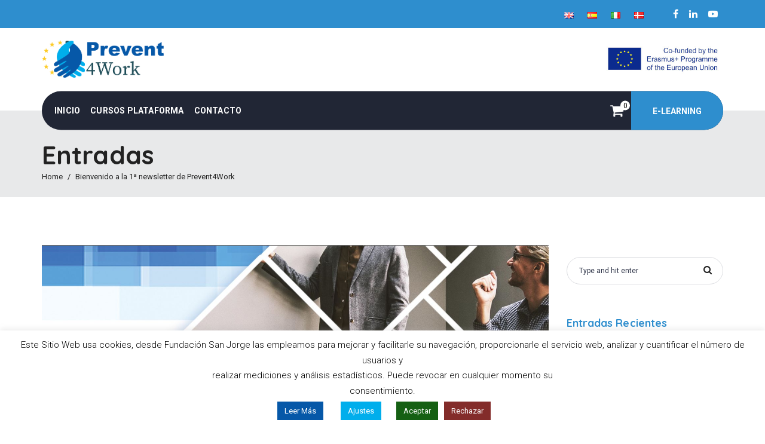

--- FILE ---
content_type: text/html; charset=UTF-8
request_url: https://cursos.p4work.com/es/bienvenido-a-la-1a-newsletter-de-prevent4work/
body_size: 19515
content:
<!DOCTYPE html>
<html lang="es-ES">
<head>
<meta charset="UTF-8">
<meta name="viewport" content="width=device-width, initial-scale=1, maximum-scale=1">
<link rel="profile" href="http://gmpg.org/xfn/11">
<link rel="pingback" href="https://cursos.p4work.com/xmlrpc.php">
<meta name='robots' content='index, follow, max-image-preview:large, max-snippet:-1, max-video-preview:-1' />
<link rel="alternate" href="https://cursos.p4work.com/welcome-to-the-1st-newsletter-of-prevent4work/" hreflang="en" />
<link rel="alternate" href="https://cursos.p4work.com/es/bienvenido-a-la-1a-newsletter-de-prevent4work/" hreflang="es" />
<link rel="alternate" href="https://cursos.p4work.com/it/benvenuti-alla-prima-newsletter-di-prevent4work/" hreflang="it" />
<link rel="alternate" href="https://cursos.p4work.com/dk/velkommen-til-det-forste-nyhedsbrev-af-prevent4work/" hreflang="da" />

	<!-- This site is optimized with the Yoast SEO plugin v21.5 - https://yoast.com/wordpress/plugins/seo/ -->
	<title>Bienvenido a la 1ª newsletter de Prevent4Work - P4work</title>
	<link rel="canonical" href="https://cursos.p4work.com/es/bienvenido-a-la-1a-newsletter-de-prevent4work/" />
	<meta property="og:locale" content="es_ES" />
	<meta property="og:locale:alternate" content="en_US" />
	<meta property="og:locale:alternate" content="it_IT" />
	<meta property="og:locale:alternate" content="da_DK" />
	<meta property="og:type" content="article" />
	<meta property="og:title" content="Bienvenido a la 1ª newsletter de Prevent4Work - P4work" />
	<meta property="og:description" content="Haz click en la siguiente imagen para acceder a la Newsletter." />
	<meta property="og:url" content="https://cursos.p4work.com/es/bienvenido-a-la-1a-newsletter-de-prevent4work/" />
	<meta property="og:site_name" content="P4work" />
	<meta property="article:published_time" content="2019-09-12T08:43:31+00:00" />
	<meta property="article:modified_time" content="2019-09-12T10:58:19+00:00" />
	<meta property="og:image" content="https://cursos.p4work.com/wp-content/uploads/2019/09/Prevent4Work-Newsletter.jpg" />
	<meta property="og:image:width" content="1536" />
	<meta property="og:image:height" content="864" />
	<meta property="og:image:type" content="image/jpeg" />
	<meta name="author" content="p4work" />
	<meta name="twitter:card" content="summary_large_image" />
	<meta name="twitter:label1" content="Escrito por" />
	<meta name="twitter:data1" content="p4work" />
	<script type="application/ld+json" class="yoast-schema-graph">{"@context":"https://schema.org","@graph":[{"@type":"Article","@id":"https://cursos.p4work.com/es/bienvenido-a-la-1a-newsletter-de-prevent4work/#article","isPartOf":{"@id":"https://cursos.p4work.com/es/bienvenido-a-la-1a-newsletter-de-prevent4work/"},"author":{"name":"p4work","@id":"https://cursos.p4work.com/es/plataforma-p4work/#/schema/person/26608b96677e8f83a4e44b9975483f14"},"headline":"Bienvenido a la 1ª newsletter de Prevent4Work","datePublished":"2019-09-12T08:43:31+00:00","dateModified":"2019-09-12T10:58:19+00:00","mainEntityOfPage":{"@id":"https://cursos.p4work.com/es/bienvenido-a-la-1a-newsletter-de-prevent4work/"},"wordCount":18,"commentCount":0,"publisher":{"@id":"https://cursos.p4work.com/es/plataforma-p4work/#organization"},"image":{"@id":"https://cursos.p4work.com/es/bienvenido-a-la-1a-newsletter-de-prevent4work/#primaryimage"},"thumbnailUrl":"https://cursos.p4work.com/wp-content/uploads/2019/09/Prevent4Work-Newsletter.jpg","articleSection":["Noticias"],"inLanguage":"es","potentialAction":[{"@type":"CommentAction","name":"Comment","target":["https://cursos.p4work.com/es/bienvenido-a-la-1a-newsletter-de-prevent4work/#respond"]}]},{"@type":"WebPage","@id":"https://cursos.p4work.com/es/bienvenido-a-la-1a-newsletter-de-prevent4work/","url":"https://cursos.p4work.com/es/bienvenido-a-la-1a-newsletter-de-prevent4work/","name":"Bienvenido a la 1ª newsletter de Prevent4Work - P4work","isPartOf":{"@id":"https://cursos.p4work.com/es/plataforma-p4work/#website"},"primaryImageOfPage":{"@id":"https://cursos.p4work.com/es/bienvenido-a-la-1a-newsletter-de-prevent4work/#primaryimage"},"image":{"@id":"https://cursos.p4work.com/es/bienvenido-a-la-1a-newsletter-de-prevent4work/#primaryimage"},"thumbnailUrl":"https://cursos.p4work.com/wp-content/uploads/2019/09/Prevent4Work-Newsletter.jpg","datePublished":"2019-09-12T08:43:31+00:00","dateModified":"2019-09-12T10:58:19+00:00","inLanguage":"es","potentialAction":[{"@type":"ReadAction","target":["https://cursos.p4work.com/es/bienvenido-a-la-1a-newsletter-de-prevent4work/"]}]},{"@type":"ImageObject","inLanguage":"es","@id":"https://cursos.p4work.com/es/bienvenido-a-la-1a-newsletter-de-prevent4work/#primaryimage","url":"https://cursos.p4work.com/wp-content/uploads/2019/09/Prevent4Work-Newsletter.jpg","contentUrl":"https://cursos.p4work.com/wp-content/uploads/2019/09/Prevent4Work-Newsletter.jpg","width":1536,"height":864},{"@type":"WebSite","@id":"https://cursos.p4work.com/es/plataforma-p4work/#website","url":"https://cursos.p4work.com/es/plataforma-p4work/","name":"P4work","description":"","publisher":{"@id":"https://cursos.p4work.com/es/plataforma-p4work/#organization"},"potentialAction":[{"@type":"SearchAction","target":{"@type":"EntryPoint","urlTemplate":"https://cursos.p4work.com/es/plataforma-p4work/?s={search_term_string}"},"query-input":"required name=search_term_string"}],"inLanguage":"es"},{"@type":"Organization","@id":"https://cursos.p4work.com/es/plataforma-p4work/#organization","name":"P4work","url":"https://cursos.p4work.com/es/plataforma-p4work/","logo":{"@type":"ImageObject","inLanguage":"es","@id":"https://cursos.p4work.com/es/plataforma-p4work/#/schema/logo/image/","url":"https://cursos.p4work.com/wp-content/uploads/2018/12/Prevent-4-Work-logo-HD.png","contentUrl":"https://cursos.p4work.com/wp-content/uploads/2018/12/Prevent-4-Work-logo-HD.png","width":2012,"height":622,"caption":"P4work"},"image":{"@id":"https://cursos.p4work.com/es/plataforma-p4work/#/schema/logo/image/"}},{"@type":"Person","@id":"https://cursos.p4work.com/es/plataforma-p4work/#/schema/person/26608b96677e8f83a4e44b9975483f14","name":"p4work","image":{"@type":"ImageObject","inLanguage":"es","@id":"https://cursos.p4work.com/es/plataforma-p4work/#/schema/person/image/","url":"https://secure.gravatar.com/avatar/b8bee31017ae4d43753d98456bb3ee72?s=96&d=mm&r=g","contentUrl":"https://secure.gravatar.com/avatar/b8bee31017ae4d43753d98456bb3ee72?s=96&d=mm&r=g","caption":"p4work"},"url":"https://cursos.p4work.com/es/author/p4work/"}]}</script>
	<!-- / Yoast SEO plugin. -->


<script type='application/javascript'>console.log('PixelYourSite Free version 9.4.7.1');</script>
<link rel='dns-prefetch' href='//stats.wp.com' />
<link rel='dns-prefetch' href='//static.addtoany.com' />
<link rel='dns-prefetch' href='//fonts.googleapis.com' />
<link rel="alternate" type="application/rss+xml" title="P4work &raquo; Feed" href="https://cursos.p4work.com/es/feed/" />
<link rel="alternate" type="application/rss+xml" title="P4work &raquo; Feed de los comentarios" href="https://cursos.p4work.com/es/comments/feed/" />
<link rel="alternate" type="application/rss+xml" title="P4work &raquo; Comentario Bienvenido a la 1ª newsletter de Prevent4Work del feed" href="https://cursos.p4work.com/es/bienvenido-a-la-1a-newsletter-de-prevent4work/feed/" />
<script type="text/javascript">
/* <![CDATA[ */
window._wpemojiSettings = {"baseUrl":"https:\/\/s.w.org\/images\/core\/emoji\/14.0.0\/72x72\/","ext":".png","svgUrl":"https:\/\/s.w.org\/images\/core\/emoji\/14.0.0\/svg\/","svgExt":".svg","source":{"concatemoji":"https:\/\/cursos.p4work.com\/wp-includes\/js\/wp-emoji-release.min.js?ver=6.4.7"}};
/*! This file is auto-generated */
!function(i,n){var o,s,e;function c(e){try{var t={supportTests:e,timestamp:(new Date).valueOf()};sessionStorage.setItem(o,JSON.stringify(t))}catch(e){}}function p(e,t,n){e.clearRect(0,0,e.canvas.width,e.canvas.height),e.fillText(t,0,0);var t=new Uint32Array(e.getImageData(0,0,e.canvas.width,e.canvas.height).data),r=(e.clearRect(0,0,e.canvas.width,e.canvas.height),e.fillText(n,0,0),new Uint32Array(e.getImageData(0,0,e.canvas.width,e.canvas.height).data));return t.every(function(e,t){return e===r[t]})}function u(e,t,n){switch(t){case"flag":return n(e,"\ud83c\udff3\ufe0f\u200d\u26a7\ufe0f","\ud83c\udff3\ufe0f\u200b\u26a7\ufe0f")?!1:!n(e,"\ud83c\uddfa\ud83c\uddf3","\ud83c\uddfa\u200b\ud83c\uddf3")&&!n(e,"\ud83c\udff4\udb40\udc67\udb40\udc62\udb40\udc65\udb40\udc6e\udb40\udc67\udb40\udc7f","\ud83c\udff4\u200b\udb40\udc67\u200b\udb40\udc62\u200b\udb40\udc65\u200b\udb40\udc6e\u200b\udb40\udc67\u200b\udb40\udc7f");case"emoji":return!n(e,"\ud83e\udef1\ud83c\udffb\u200d\ud83e\udef2\ud83c\udfff","\ud83e\udef1\ud83c\udffb\u200b\ud83e\udef2\ud83c\udfff")}return!1}function f(e,t,n){var r="undefined"!=typeof WorkerGlobalScope&&self instanceof WorkerGlobalScope?new OffscreenCanvas(300,150):i.createElement("canvas"),a=r.getContext("2d",{willReadFrequently:!0}),o=(a.textBaseline="top",a.font="600 32px Arial",{});return e.forEach(function(e){o[e]=t(a,e,n)}),o}function t(e){var t=i.createElement("script");t.src=e,t.defer=!0,i.head.appendChild(t)}"undefined"!=typeof Promise&&(o="wpEmojiSettingsSupports",s=["flag","emoji"],n.supports={everything:!0,everythingExceptFlag:!0},e=new Promise(function(e){i.addEventListener("DOMContentLoaded",e,{once:!0})}),new Promise(function(t){var n=function(){try{var e=JSON.parse(sessionStorage.getItem(o));if("object"==typeof e&&"number"==typeof e.timestamp&&(new Date).valueOf()<e.timestamp+604800&&"object"==typeof e.supportTests)return e.supportTests}catch(e){}return null}();if(!n){if("undefined"!=typeof Worker&&"undefined"!=typeof OffscreenCanvas&&"undefined"!=typeof URL&&URL.createObjectURL&&"undefined"!=typeof Blob)try{var e="postMessage("+f.toString()+"("+[JSON.stringify(s),u.toString(),p.toString()].join(",")+"));",r=new Blob([e],{type:"text/javascript"}),a=new Worker(URL.createObjectURL(r),{name:"wpTestEmojiSupports"});return void(a.onmessage=function(e){c(n=e.data),a.terminate(),t(n)})}catch(e){}c(n=f(s,u,p))}t(n)}).then(function(e){for(var t in e)n.supports[t]=e[t],n.supports.everything=n.supports.everything&&n.supports[t],"flag"!==t&&(n.supports.everythingExceptFlag=n.supports.everythingExceptFlag&&n.supports[t]);n.supports.everythingExceptFlag=n.supports.everythingExceptFlag&&!n.supports.flag,n.DOMReady=!1,n.readyCallback=function(){n.DOMReady=!0}}).then(function(){return e}).then(function(){var e;n.supports.everything||(n.readyCallback(),(e=n.source||{}).concatemoji?t(e.concatemoji):e.wpemoji&&e.twemoji&&(t(e.twemoji),t(e.wpemoji)))}))}((window,document),window._wpemojiSettings);
/* ]]> */
</script>
		<style id="content-control-block-styles">
			@media (max-width: 640px) {
	.cc-hide-on-mobile {
		display: none !important;
	}
}
@media (min-width: 641px) and (max-width: 920px) {
	.cc-hide-on-tablet {
		display: none !important;
	}
}
@media (min-width: 921px) and (max-width: 1440px) {
	.cc-hide-on-desktop {
		display: none !important;
	}
}		</style>
		<link rel='stylesheet' id='gum-nuno-style-css' href='https://cursos.p4work.com/wp-content/plugins/nuno-builder-addon//css/style.css?ver=6.4.7' type='text/css' media='all' />
<link rel='stylesheet' id='sweetalert2-css' href='https://cursos.p4work.com/wp-content/plugins/user-registration/assets/css/sweetalert2/sweetalert2.min.css?ver=10.16.7' type='text/css' media='all' />
<link rel='stylesheet' id='user-registration-general-css' href='https://cursos.p4work.com/wp-content/plugins/user-registration/assets/css/user-registration.css?ver=3.1.1' type='text/css' media='all' />
<link rel='stylesheet' id='user-registration-smallscreen-css' href='https://cursos.p4work.com/wp-content/plugins/user-registration/assets/css/user-registration-smallscreen.css?ver=3.1.1' type='text/css' media='only screen and (max-width: 768px)' />
<link rel='stylesheet' id='user-registration-my-account-layout-css' href='https://cursos.p4work.com/wp-content/plugins/user-registration/assets/css/my-account-layout.css?ver=3.1.1' type='text/css' media='all' />
<link rel='stylesheet' id='dashicons-css' href='https://cursos.p4work.com/wp-includes/css/dashicons.min.css?ver=6.4.7' type='text/css' media='all' />
<style id='wp-emoji-styles-inline-css' type='text/css'>

	img.wp-smiley, img.emoji {
		display: inline !important;
		border: none !important;
		box-shadow: none !important;
		height: 1em !important;
		width: 1em !important;
		margin: 0 0.07em !important;
		vertical-align: -0.1em !important;
		background: none !important;
		padding: 0 !important;
	}
</style>
<link rel='stylesheet' id='wc-blocks-style-css' href='https://cursos.p4work.com/wp-content/plugins/woocommerce/packages/woocommerce-blocks/build/wc-blocks.css?ver=10.6.6' type='text/css' media='all' />
<link rel='stylesheet' id='wc-blocks-style-active-filters-css' href='https://cursos.p4work.com/wp-content/plugins/woocommerce/packages/woocommerce-blocks/build/active-filters.css?ver=10.6.6' type='text/css' media='all' />
<link rel='stylesheet' id='wc-blocks-style-add-to-cart-form-css' href='https://cursos.p4work.com/wp-content/plugins/woocommerce/packages/woocommerce-blocks/build/add-to-cart-form.css?ver=10.6.6' type='text/css' media='all' />
<link rel='stylesheet' id='wc-blocks-packages-style-css' href='https://cursos.p4work.com/wp-content/plugins/woocommerce/packages/woocommerce-blocks/build/packages-style.css?ver=10.6.6' type='text/css' media='all' />
<link rel='stylesheet' id='wc-blocks-style-all-products-css' href='https://cursos.p4work.com/wp-content/plugins/woocommerce/packages/woocommerce-blocks/build/all-products.css?ver=10.6.6' type='text/css' media='all' />
<link rel='stylesheet' id='wc-blocks-style-all-reviews-css' href='https://cursos.p4work.com/wp-content/plugins/woocommerce/packages/woocommerce-blocks/build/all-reviews.css?ver=10.6.6' type='text/css' media='all' />
<link rel='stylesheet' id='wc-blocks-style-attribute-filter-css' href='https://cursos.p4work.com/wp-content/plugins/woocommerce/packages/woocommerce-blocks/build/attribute-filter.css?ver=10.6.6' type='text/css' media='all' />
<link rel='stylesheet' id='wc-blocks-style-breadcrumbs-css' href='https://cursos.p4work.com/wp-content/plugins/woocommerce/packages/woocommerce-blocks/build/breadcrumbs.css?ver=10.6.6' type='text/css' media='all' />
<link rel='stylesheet' id='wc-blocks-style-catalog-sorting-css' href='https://cursos.p4work.com/wp-content/plugins/woocommerce/packages/woocommerce-blocks/build/catalog-sorting.css?ver=10.6.6' type='text/css' media='all' />
<link rel='stylesheet' id='wc-blocks-style-customer-account-css' href='https://cursos.p4work.com/wp-content/plugins/woocommerce/packages/woocommerce-blocks/build/customer-account.css?ver=10.6.6' type='text/css' media='all' />
<link rel='stylesheet' id='wc-blocks-style-featured-category-css' href='https://cursos.p4work.com/wp-content/plugins/woocommerce/packages/woocommerce-blocks/build/featured-category.css?ver=10.6.6' type='text/css' media='all' />
<link rel='stylesheet' id='wc-blocks-style-featured-product-css' href='https://cursos.p4work.com/wp-content/plugins/woocommerce/packages/woocommerce-blocks/build/featured-product.css?ver=10.6.6' type='text/css' media='all' />
<link rel='stylesheet' id='wc-blocks-style-mini-cart-css' href='https://cursos.p4work.com/wp-content/plugins/woocommerce/packages/woocommerce-blocks/build/mini-cart.css?ver=10.6.6' type='text/css' media='all' />
<link rel='stylesheet' id='wc-blocks-style-price-filter-css' href='https://cursos.p4work.com/wp-content/plugins/woocommerce/packages/woocommerce-blocks/build/price-filter.css?ver=10.6.6' type='text/css' media='all' />
<link rel='stylesheet' id='wc-blocks-style-product-add-to-cart-css' href='https://cursos.p4work.com/wp-content/plugins/woocommerce/packages/woocommerce-blocks/build/product-add-to-cart.css?ver=10.6.6' type='text/css' media='all' />
<link rel='stylesheet' id='wc-blocks-style-product-button-css' href='https://cursos.p4work.com/wp-content/plugins/woocommerce/packages/woocommerce-blocks/build/product-button.css?ver=10.6.6' type='text/css' media='all' />
<link rel='stylesheet' id='wc-blocks-style-product-categories-css' href='https://cursos.p4work.com/wp-content/plugins/woocommerce/packages/woocommerce-blocks/build/product-categories.css?ver=10.6.6' type='text/css' media='all' />
<link rel='stylesheet' id='wc-blocks-style-product-image-css' href='https://cursos.p4work.com/wp-content/plugins/woocommerce/packages/woocommerce-blocks/build/product-image.css?ver=10.6.6' type='text/css' media='all' />
<link rel='stylesheet' id='wc-blocks-style-product-image-gallery-css' href='https://cursos.p4work.com/wp-content/plugins/woocommerce/packages/woocommerce-blocks/build/product-image-gallery.css?ver=10.6.6' type='text/css' media='all' />
<link rel='stylesheet' id='wc-blocks-style-product-query-css' href='https://cursos.p4work.com/wp-content/plugins/woocommerce/packages/woocommerce-blocks/build/product-query.css?ver=10.6.6' type='text/css' media='all' />
<link rel='stylesheet' id='wc-blocks-style-product-results-count-css' href='https://cursos.p4work.com/wp-content/plugins/woocommerce/packages/woocommerce-blocks/build/product-results-count.css?ver=10.6.6' type='text/css' media='all' />
<link rel='stylesheet' id='wc-blocks-style-product-reviews-css' href='https://cursos.p4work.com/wp-content/plugins/woocommerce/packages/woocommerce-blocks/build/product-reviews.css?ver=10.6.6' type='text/css' media='all' />
<link rel='stylesheet' id='wc-blocks-style-product-sale-badge-css' href='https://cursos.p4work.com/wp-content/plugins/woocommerce/packages/woocommerce-blocks/build/product-sale-badge.css?ver=10.6.6' type='text/css' media='all' />
<link rel='stylesheet' id='wc-blocks-style-product-search-css' href='https://cursos.p4work.com/wp-content/plugins/woocommerce/packages/woocommerce-blocks/build/product-search.css?ver=10.6.6' type='text/css' media='all' />
<link rel='stylesheet' id='wc-blocks-style-product-sku-css' href='https://cursos.p4work.com/wp-content/plugins/woocommerce/packages/woocommerce-blocks/build/product-sku.css?ver=10.6.6' type='text/css' media='all' />
<link rel='stylesheet' id='wc-blocks-style-product-stock-indicator-css' href='https://cursos.p4work.com/wp-content/plugins/woocommerce/packages/woocommerce-blocks/build/product-stock-indicator.css?ver=10.6.6' type='text/css' media='all' />
<link rel='stylesheet' id='wc-blocks-style-product-summary-css' href='https://cursos.p4work.com/wp-content/plugins/woocommerce/packages/woocommerce-blocks/build/product-summary.css?ver=10.6.6' type='text/css' media='all' />
<link rel='stylesheet' id='wc-blocks-style-product-title-css' href='https://cursos.p4work.com/wp-content/plugins/woocommerce/packages/woocommerce-blocks/build/product-title.css?ver=10.6.6' type='text/css' media='all' />
<link rel='stylesheet' id='wc-blocks-style-rating-filter-css' href='https://cursos.p4work.com/wp-content/plugins/woocommerce/packages/woocommerce-blocks/build/rating-filter.css?ver=10.6.6' type='text/css' media='all' />
<link rel='stylesheet' id='wc-blocks-style-reviews-by-category-css' href='https://cursos.p4work.com/wp-content/plugins/woocommerce/packages/woocommerce-blocks/build/reviews-by-category.css?ver=10.6.6' type='text/css' media='all' />
<link rel='stylesheet' id='wc-blocks-style-reviews-by-product-css' href='https://cursos.p4work.com/wp-content/plugins/woocommerce/packages/woocommerce-blocks/build/reviews-by-product.css?ver=10.6.6' type='text/css' media='all' />
<link rel='stylesheet' id='wc-blocks-style-product-details-css' href='https://cursos.p4work.com/wp-content/plugins/woocommerce/packages/woocommerce-blocks/build/product-details.css?ver=10.6.6' type='text/css' media='all' />
<link rel='stylesheet' id='wc-blocks-style-single-product-css' href='https://cursos.p4work.com/wp-content/plugins/woocommerce/packages/woocommerce-blocks/build/single-product.css?ver=10.6.6' type='text/css' media='all' />
<link rel='stylesheet' id='wc-blocks-style-stock-filter-css' href='https://cursos.p4work.com/wp-content/plugins/woocommerce/packages/woocommerce-blocks/build/stock-filter.css?ver=10.6.6' type='text/css' media='all' />
<link rel='stylesheet' id='wc-blocks-style-cart-css' href='https://cursos.p4work.com/wp-content/plugins/woocommerce/packages/woocommerce-blocks/build/cart.css?ver=10.6.6' type='text/css' media='all' />
<link rel='stylesheet' id='wc-blocks-style-checkout-css' href='https://cursos.p4work.com/wp-content/plugins/woocommerce/packages/woocommerce-blocks/build/checkout.css?ver=10.6.6' type='text/css' media='all' />
<link rel='stylesheet' id='wc-blocks-style-mini-cart-contents-css' href='https://cursos.p4work.com/wp-content/plugins/woocommerce/packages/woocommerce-blocks/build/mini-cart-contents.css?ver=10.6.6' type='text/css' media='all' />
<link rel='stylesheet' id='content-control-block-styles-css' href='https://cursos.p4work.com/wp-content/plugins/content-control/dist/style-block-editor.css?ver=2.0.12' type='text/css' media='all' />
<link rel='stylesheet' id='bc_menu_bar_cart_handler-frontend-css' href='https://cursos.p4work.com/wp-content/plugins/bc-menu-cart-woo/inc/../bundle/css/frontend.css?ver=6.4.7' type='text/css' media='all' />
<link rel='stylesheet' id='contact-form-7-css' href='https://cursos.p4work.com/wp-content/plugins/contact-form-7/includes/css/styles.css?ver=5.8.2' type='text/css' media='all' />
<link rel='stylesheet' id='cookie-law-info-css' href='https://cursos.p4work.com/wp-content/plugins/cookie-law-info/legacy/public/css/cookie-law-info-public.css?ver=3.1.6' type='text/css' media='all' />
<link rel='stylesheet' id='cookie-law-info-gdpr-css' href='https://cursos.p4work.com/wp-content/plugins/cookie-law-info/legacy/public/css/cookie-law-info-gdpr.css?ver=3.1.6' type='text/css' media='all' />
<link rel='stylesheet' id='woocommerce-layout-css' href='https://cursos.p4work.com/wp-content/plugins/woocommerce/assets/css/woocommerce-layout.css?ver=8.0.3' type='text/css' media='all' />
<link rel='stylesheet' id='woocommerce-smallscreen-css' href='https://cursos.p4work.com/wp-content/plugins/woocommerce/assets/css/woocommerce-smallscreen.css?ver=8.0.3' type='text/css' media='only screen and (max-width: 768px)' />
<link rel='stylesheet' id='woocommerce-general-css' href='https://cursos.p4work.com/wp-content/plugins/woocommerce/assets/css/woocommerce.css?ver=8.0.3' type='text/css' media='all' />
<style id='woocommerce-inline-inline-css' type='text/css'>
.woocommerce form .form-row .required { visibility: visible; }
</style>
<link rel='stylesheet' id='builder-style-css' href='https://cursos.p4work.com/wp-content/plugins/nuno-builder/css/abuilder_style.css?ver=6.4.7' type='text/css' media='all' />
<!--[if IE 9]>
<link rel='stylesheet' id='scroll-spy-ie-css' href='https://cursos.p4work.com/wp-content/plugins/nuno-builder//css/scroll_spy_ie9.css?ver=6.4.7' type='text/css' media='all' />
<![endif]-->
<link rel='stylesheet' id='scroll-spy-css' href='https://cursos.p4work.com/wp-content/plugins/nuno-builder/css/scroll_spy.css?ver=6.4.7' type='text/css' media='all' />
<link rel='stylesheet' id='addtoany-css' href='https://cursos.p4work.com/wp-content/plugins/add-to-any/addtoany.min.css?ver=1.16' type='text/css' media='all' />
<link rel='stylesheet' id='cf7cf-style-css' href='https://cursos.p4work.com/wp-content/plugins/cf7-conditional-fields/style.css?ver=2.4' type='text/css' media='all' />
<link rel='stylesheet' id='coachgue-stylesheet-css' href='https://cursos.p4work.com/wp-content/themes/coachgue/style.css?ver=6.4.7' type='text/css' media='all' />
<link rel='stylesheet' id='bootstrap-css' href='https://cursos.p4work.com/wp-content/themes/coachgue/css/bootstrap.css?ver=3.3.5' type='text/css' media='all' />
<link rel='stylesheet' id='awesomeicon-css' href='https://cursos.p4work.com/wp-content/plugins/nuno-builder//font-awesome/font-awesome.css?ver=6.4.7' type='text/css' media='all' />
<link rel='stylesheet' id='coachgue-glyph-css' href='https://cursos.p4work.com/wp-content/themes/coachgue/fonts/trainer-construction/trainer-construction.css?ver=6.4.7' type='text/css' media='all' />
<link rel='stylesheet' id='coachgue-main-style-css' href='https://cursos.p4work.com/wp-content/themes/coachgue/css/themestyle.css?ver=6.4.7' type='text/css' media='all' />
<link rel='stylesheet' id='coachgue-fonts-css' href='https://fonts.googleapis.com/css?family=Roboto%3A300%2C300italic%2C400%2C400italic%2C700%2C700italic%2C800%2C800italic%2C900%2C900italic%7CQuicksand%3A200%2C200italic%2C300%2C300italic%2C400%2C400italic%2C600%2C600italic%2C700%2C700italic%2C900%2C900italic&#038;subset=latin%2Clatin-ext&#038;ver=6.4.7' type='text/css' media='all' />
<link rel='stylesheet' id='coachgue-child-theme-style-css' href='https://cursos.p4work.com/wp-content/themes/coachgue_child_theme/style.css?ver=6.4.7' type='text/css' media='all' />
<link rel='stylesheet' id='coachgue-site-style-css' href='https://cursos.p4work.com/wp-content/themes/coachgue/css/style.css?ver=6.4.7' type='text/css' media='all' />
<!--n2css--><script type="text/javascript" src="https://cursos.p4work.com/wp-includes/js/dist/vendor/wp-polyfill-inert.min.js?ver=3.1.2&#039; defer onload=&#039;" id="wp-polyfill-inert-js"></script>
<script type="text/javascript" src="https://cursos.p4work.com/wp-includes/js/dist/vendor/regenerator-runtime.min.js?ver=0.14.0&#039; defer onload=&#039;" id="regenerator-runtime-js"></script>
<script type="text/javascript" src="https://cursos.p4work.com/wp-includes/js/dist/vendor/wp-polyfill.min.js?ver=3.15.0&#039; defer onload=&#039;" id="wp-polyfill-js"></script>
<script type="text/javascript" src="https://cursos.p4work.com/wp-includes/js/dist/hooks.min.js?ver=c6aec9a8d4e5a5d543a1&#039; defer onload=&#039;" id="wp-hooks-js"></script>
<script type="text/javascript" src="https://stats.wp.com/w.js?ver=202604&#039; defer onload=&#039;" id="woo-tracks-js"></script>
<script type="text/javascript" id="addtoany-core-js-before">
/* <![CDATA[ */
window.a2a_config=window.a2a_config||{};a2a_config.callbacks=[];a2a_config.overlays=[];a2a_config.templates={};a2a_localize = {
	Share: "Compartir",
	Save: "Guardar",
	Subscribe: "Suscribir",
	Email: "Correo electrónico",
	Bookmark: "Marcador",
	ShowAll: "Mostrar todo",
	ShowLess: "Mostrar menos",
	FindServices: "Encontrar servicio(s)",
	FindAnyServiceToAddTo: "Encuentra al instante cualquier servicio para añadir a",
	PoweredBy: "Funciona con",
	ShareViaEmail: "Compartir por correo electrónico",
	SubscribeViaEmail: "Suscribirse a través de correo electrónico",
	BookmarkInYourBrowser: "Añadir a marcadores de tu navegador",
	BookmarkInstructions: "Presiona «Ctrl+D» o «\u2318+D» para añadir esta página a marcadores",
	AddToYourFavorites: "Añadir a tus favoritos",
	SendFromWebOrProgram: "Enviar desde cualquier dirección o programa de correo electrónico ",
	EmailProgram: "Programa de correo electrónico",
	More: "Más&#8230;",
	ThanksForSharing: "¡Gracias por compartir!",
	ThanksForFollowing: "¡Gracias por seguirnos!"
};
/* ]]> */
</script>
<script type="text/javascript" async src="https://static.addtoany.com/menu/page.js&#039; defer onload=&#039;" id="addtoany-core-js"></script>
<script type="text/javascript" src="https://cursos.p4work.com/wp-includes/js/jquery/jquery.min.js?ver=3.7.1&#039; defer onload=&#039;" id="jquery-core-js"></script>
<script type="text/javascript" src="https://cursos.p4work.com/wp-includes/js/jquery/jquery-migrate.min.js?ver=3.4.1&#039; defer onload=&#039;" id="jquery-migrate-js"></script>
<script type="text/javascript" async src="https://cursos.p4work.com/wp-content/plugins/add-to-any/addtoany.min.js?ver=1.1&#039; defer onload=&#039;" id="addtoany-jquery-js"></script>
<script type="text/javascript" id="cookie-law-info-js-extra">
/* <![CDATA[ */
var Cli_Data = {"nn_cookie_ids":["cookielawinfo-checkbox-necessary","__cfduid","CONSENT","cookielawinfo-checkbox-advertisement","cookielawinfo-checkbox-analytics","cookielawinfo-checkbox-performance","cookielawinfo-checkbox-others","cookielawinfo-checkbox-functional","wordpress_test_cookie","VISITOR_INFO1_LIVE","_gat","pll_language","_gid","NID","IDE","test_cookie"],"cookielist":[],"non_necessary_cookies":{"necessary":["__cfduid","wordpress_test_cookie"],"functional":["pll_language"],"performance":["_gat","YSC"],"analytics":["_gid","_ga"],"advertisement":["VISITOR_INFO1_LIVE","NID","IDE","test_cookie"],"others":["CONSENT"]},"ccpaEnabled":"","ccpaRegionBased":"","ccpaBarEnabled":"","strictlyEnabled":["necessary","obligatoire"],"ccpaType":"gdpr","js_blocking":"","custom_integration":"","triggerDomRefresh":"","secure_cookies":""};
var cli_cookiebar_settings = {"animate_speed_hide":"500","animate_speed_show":"500","background":"#FFF","border":"#b1a6a6c2","border_on":"","button_1_button_colour":"#156013","button_1_button_hover":"#114d0f","button_1_link_colour":"#fff","button_1_as_button":"1","button_1_new_win":"","button_2_button_colour":"#0658a8","button_2_button_hover":"#054686","button_2_link_colour":"#ffffff","button_2_as_button":"1","button_2_hidebar":"","button_3_button_colour":"#832c2a","button_3_button_hover":"#692322","button_3_link_colour":"#fff","button_3_as_button":"1","button_3_new_win":"","button_4_button_colour":"#00aeec","button_4_button_hover":"#008bbd","button_4_link_colour":"#fff","button_4_as_button":"1","button_7_button_colour":"#156013","button_7_button_hover":"#114d0f","button_7_link_colour":"#fff","button_7_as_button":"1","button_7_new_win":"","font_family":"inherit","header_fix":"","notify_animate_hide":"1","notify_animate_show":"","notify_div_id":"#cookie-law-info-bar","notify_position_horizontal":"right","notify_position_vertical":"bottom","scroll_close":"","scroll_close_reload":"","accept_close_reload":"","reject_close_reload":"","showagain_tab":"1","showagain_background":"#fff","showagain_border":"#000","showagain_div_id":"#cookie-law-info-again","showagain_x_position":"100px","text":"#000","show_once_yn":"","show_once":"10000","logging_on":"","as_popup":"","popup_overlay":"1","bar_heading_text":"","cookie_bar_as":"banner","popup_showagain_position":"bottom-right","widget_position":"left"};
var log_object = {"ajax_url":"https:\/\/cursos.p4work.com\/wp-admin\/admin-ajax.php"};
/* ]]> */
</script>
<script type="text/javascript" src="https://cursos.p4work.com/wp-content/plugins/cookie-law-info/legacy/public/js/cookie-law-info-public.js?ver=3.1.6&#039; defer onload=&#039;" id="cookie-law-info-js"></script>
<script type="text/javascript" src="https://cursos.p4work.com/wp-content/plugins/pixelyoursite/dist/scripts/jquery.bind-first-0.2.3.min.js?ver=6.4.7&#039; defer onload=&#039;" id="jquery-bind-first-js"></script>
<script type="text/javascript" src="https://cursos.p4work.com/wp-content/plugins/pixelyoursite/dist/scripts/js.cookie-2.1.3.min.js?ver=2.1.3&#039; defer onload=&#039;" id="js-cookie-pys-js"></script>
<script type="text/javascript" id="pys-js-extra">
/* <![CDATA[ */
var pysOptions = {"staticEvents":{"facebook":{"init_event":[{"delay":0,"type":"static","name":"PageView","pixelIds":["780057272148196"],"eventID":"75b4c027-8c18-4606-90c1-0c8b9437e2fd","params":{"post_category":"Noticias","page_title":"Bienvenido a la 1\u00aa newsletter de Prevent4Work","post_type":"post","post_id":6503,"plugin":"PixelYourSite","user_role":"guest","event_url":"cursos.p4work.com\/es\/bienvenido-a-la-1a-newsletter-de-prevent4work\/"},"e_id":"init_event","ids":[],"hasTimeWindow":false,"timeWindow":0,"woo_order":"","edd_order":""}]}},"dynamicEvents":{"woo_add_to_cart_on_button_click":{"facebook":{"delay":0,"type":"dyn","name":"AddToCart","pixelIds":["780057272148196"],"eventID":"c8655705-bae6-4b6d-9d73-da5ca2cd98a1","params":{"page_title":"Bienvenido a la 1\u00aa newsletter de Prevent4Work","post_type":"post","post_id":6503,"plugin":"PixelYourSite","user_role":"guest","event_url":"cursos.p4work.com\/es\/bienvenido-a-la-1a-newsletter-de-prevent4work\/"},"e_id":"woo_add_to_cart_on_button_click","ids":[],"hasTimeWindow":false,"timeWindow":0,"woo_order":"","edd_order":""}}},"triggerEvents":[],"triggerEventTypes":[],"facebook":{"pixelIds":["780057272148196"],"advancedMatching":[],"advancedMatchingEnabled":false,"removeMetadata":false,"contentParams":{"post_type":"post","post_id":6503,"content_name":"Bienvenido a la 1\u00aa newsletter de Prevent4Work","categories":"Noticias","tags":""},"commentEventEnabled":true,"wooVariableAsSimple":false,"downloadEnabled":true,"formEventEnabled":true,"serverApiEnabled":false,"wooCRSendFromServer":false,"send_external_id":null},"debug":"","siteUrl":"https:\/\/cursos.p4work.com","ajaxUrl":"https:\/\/cursos.p4work.com\/wp-admin\/admin-ajax.php","ajax_event":"8eb68c571b","enable_remove_download_url_param":"1","cookie_duration":"7","last_visit_duration":"60","enable_success_send_form":"","ajaxForServerEvent":"1","send_external_id":"1","external_id_expire":"180","gdpr":{"ajax_enabled":false,"all_disabled_by_api":true,"facebook_disabled_by_api":false,"analytics_disabled_by_api":false,"google_ads_disabled_by_api":false,"pinterest_disabled_by_api":false,"bing_disabled_by_api":false,"externalID_disabled_by_api":false,"facebook_prior_consent_enabled":true,"analytics_prior_consent_enabled":true,"google_ads_prior_consent_enabled":null,"pinterest_prior_consent_enabled":true,"bing_prior_consent_enabled":true,"cookiebot_integration_enabled":false,"cookiebot_facebook_consent_category":"marketing","cookiebot_analytics_consent_category":"statistics","cookiebot_tiktok_consent_category":"marketing","cookiebot_google_ads_consent_category":null,"cookiebot_pinterest_consent_category":"marketing","cookiebot_bing_consent_category":"marketing","consent_magic_integration_enabled":false,"real_cookie_banner_integration_enabled":false,"cookie_notice_integration_enabled":false,"cookie_law_info_integration_enabled":false},"cookie":{"disabled_all_cookie":false,"disabled_advanced_form_data_cookie":false,"disabled_landing_page_cookie":false,"disabled_first_visit_cookie":false,"disabled_trafficsource_cookie":false,"disabled_utmTerms_cookie":false,"disabled_utmId_cookie":false},"woo":{"enabled":true,"enabled_save_data_to_orders":true,"addToCartOnButtonEnabled":true,"addToCartOnButtonValueEnabled":true,"addToCartOnButtonValueOption":"price","singleProductId":null,"removeFromCartSelector":"form.woocommerce-cart-form .remove","addToCartCatchMethod":"add_cart_js","is_order_received_page":false,"containOrderId":false},"edd":{"enabled":false}};
/* ]]> */
</script>
<script type="text/javascript" src="https://cursos.p4work.com/wp-content/plugins/pixelyoursite/dist/scripts/public.js?ver=9.4.7.1&#039; defer onload=&#039;" id="pys-js"></script>
<link rel="https://api.w.org/" href="https://cursos.p4work.com/wp-json/" /><link rel="alternate" type="application/json" href="https://cursos.p4work.com/wp-json/wp/v2/posts/6503" /><link rel="EditURI" type="application/rsd+xml" title="RSD" href="https://cursos.p4work.com/xmlrpc.php?rsd" />
<meta name="generator" content="WordPress 6.4.7" />
<meta name="generator" content="WooCommerce 8.0.3" />
<link rel='shortlink' href='https://cursos.p4work.com/?p=6503' />
<link rel="alternate" type="application/json+oembed" href="https://cursos.p4work.com/wp-json/oembed/1.0/embed?url=https%3A%2F%2Fcursos.p4work.com%2Fes%2Fbienvenido-a-la-1a-newsletter-de-prevent4work%2F" />
<link rel="alternate" type="text/xml+oembed" href="https://cursos.p4work.com/wp-json/oembed/1.0/embed?url=https%3A%2F%2Fcursos.p4work.com%2Fes%2Fbienvenido-a-la-1a-newsletter-de-prevent4work%2F&#038;format=xml" />

		<!-- GA Google Analytics @ https://m0n.co/ga -->
		<script>
			(function(i,s,o,g,r,a,m){i['GoogleAnalyticsObject']=r;i[r]=i[r]||function(){
			(i[r].q=i[r].q||[]).push(arguments)},i[r].l=1*new Date();a=s.createElement(o),
			m=s.getElementsByTagName(o)[0];a.async=1;a.src=g;m.parentNode.insertBefore(a,m)
			})(window,document,'script','https://www.google-analytics.com/analytics.js','ga');
			ga('create', 'UA-8971783-26', 'auto');
			ga('send', 'pageview');
		</script>

	
		<meta property="og:image" content="https://cursos.p4work.com/wp-content/uploads/2019/09/Prevent4Work-Newsletter.jpg" />
		<meta itemprop="image" content="https://cursos.p4work.com/wp-content/uploads/2019/09/Prevent4Work-Newsletter.jpg" />
		
	<meta property="og:url" content="https://cursos.p4work.com/es/bienvenido-a-la-1a-newsletter-de-prevent4work/" />
	<meta property="og:title" content="Bienvenido a la 1ª newsletter de Prevent4Work"/>
	<meta property="og:description" content="Haz click en la siguiente imagen para acceder a la Newsletter."/>
		<noscript><style>.woocommerce-product-gallery{ opacity: 1 !important; }</style></noscript>
	<meta name="generator" content="Elementor 3.17.3; features: e_optimized_assets_loading, additional_custom_breakpoints; settings: css_print_method-external, google_font-enabled, font_display-auto">
<style type="text/css">.recentcomments a{display:inline !important;padding:0 !important;margin:0 !important;}</style><script type="text/javascript">var ajaxurl='/wp-admin/admin-ajax.php';</script>
<style type="text/css">
@media (min-width: 992px) {
}
</style>
<link rel="icon" href="https://cursos.p4work.com/wp-content/uploads/2018/12/cropped-P4Work-Web-Icon-1-32x32.png" sizes="32x32" />
<link rel="icon" href="https://cursos.p4work.com/wp-content/uploads/2018/12/cropped-P4Work-Web-Icon-1-192x192.png" sizes="192x192" />
<link rel="apple-touch-icon" href="https://cursos.p4work.com/wp-content/uploads/2018/12/cropped-P4Work-Web-Icon-1-180x180.png" />
<meta name="msapplication-TileImage" content="https://cursos.p4work.com/wp-content/uploads/2018/12/cropped-P4Work-Web-Icon-1-270x270.png" />
		<style type="text/css" id="wp-custom-css">
			.coachgue-slide .wrap-caption .excerpt {
    color: #ffffff;
}

/*Evitar que oscurezca el slider*/
/*.coachgue-slide .overlay-bg {
	display:none;
}

*/


/* AUMENTAR PADDING TEXTO NOTICIAS */

.post-lists.blog-col-2 article .post-title, .post-lists.blog-col-3 article .post-title, .post-lists.blog-col-4 article .post-title, .post-lists.blog-col-2 article .post-title a, .post-lists.blog-col-3 article .post-title a, .post-lists.blog-col-4 article .post-title a {
	
	padding-bottom: 70px;
	
}


/*OCULTAR Y MOSTRAR EVENTOS EN OTROS IDIOMAS*/


/*:lang(en) div.col-lg-12:nth-child(2), :lang(en) div.col-lg-12:nth-child(3), :lang(en) div.col-lg-12:nth-child(4)

{
	display:none;
}

:lang(it) div.col-lg-12:nth-child(1), :lang(it) div.col-lg-12:nth-child(2), :lang(it) div.col-lg-12:nth-child(4)

{
	display:none;
}

:lang(da) div.col-lg-12:nth-child(1), :lang(da) div.col-lg-12:nth-child(2), :lang(da) div.col-lg-12:nth-child(3)

{
	display:none;
}


:lang(es) div.col-lg-12:nth-child(1), 
:lang(es) div.col-lg-12:nth-child(3), 
:lang(es) div.col-lg-12:nth-child(4) {
	display:none;
}

/*-----------------------------*/


/*-----------------------------
 * Boton Newsletter
 * --------------------------*/
                               
button, html input[type=button], input[type=reset], input[type=submit] {

    color: white;
    background-color: #2E8ECE;
}

/*-----------------------------
Poner en verde Contest Idea Acordeon del Evento
--------------------------*/

#collapse-tabid_4 > div > div.panel-heading > h4 > a ,
#collapse-tabid_7 > div > div.panel-heading > h4 > a , 
#collapse-tabid_8 > div > div.panel-heading > h4 > a, 
#collapse-tabid_10 > div > div.panel-heading > h4 > a,
#collapse-tabid_13> div > div.panel-heading > h4 > a {
	background-color: green;
}

/*collapse-tabid_6 > div > div.panel-heading > h4 > a  {
	background-color: green;
}

collapse-tabid_11 > div > div.panel-heading > h4 > a {
	background-color: green;
}

*/

/*-----------------------------
Poner en verde Contest Idea Acordeon del Evento
--------------------------*/

/*.responsive_tab .panel.panel-default .panel-heading > a{
	
	background-color: green;
}

*/

/*-----------------------------
Poner Links en Azul
--------------------------*/
a, .btn-link {
    color: #2e8ece;
}

/*---------------------------
 * Reducir espaciado menu
 -----------------------------*/
.main-menu > li > a {
    padding: 11px 7px 0 6px !important;
	letter-spacing: 0.2px;
}

.menu-item: {font-size:10%;}

:lang(es) .main-menu > li > a {
    padding: 10px 10px 0 10px;
}

:lang(da) .main-menu > li > a {
    padding: 10px 10px 0 1px;
}

.h1.page-title {
    padding-top: 30px;
}

/*--------------------------*/

/*---------------------------
 * Cambiar boton toTop a la izquierda
 -----------------------------*/

#toTop {
	left: 1%;
	display:none !important;
}
/*--------------------------*/


/* Quitar Zoom de imagenes noticias */

.post-lists article .blog-image img {max-width: 110%;}


/*Video youtube responsivo*/
.contenedorvideodeyt {
    position: relative;
    width: 100%;
    height: 0;
    padding-bottom: 56.25%;
}
.videodeyt {
    position: absolute;
    top: 0;
    left: 0;
    width: 100%;
    height: 100%;
}


.post-7592 #collapse-tabid_8  > div > div.panel-heading > h4 > a
{background-color: #2e8ece !important;}

.page-id-7675 #collapse-tabid_8  > div > div.panel-heading > h4 > a
{background-color: #2e8ece !important;}

.page-id-7691 #collapse-tabid_8  > div > div.panel-heading > h4 > a
{background-color: #2e8ece !important;}

/*.ocultarfaq {display:none;}*/

.ocultarseccion {display:none;}

@media (max-width: 480px) { .mainp4workslider
	{padding-top: 30px !important;}
}

@media (min-width: 481px) and (max-width: 769px) { .mainp4workslider
	{padding-top: 20px !important;}
}

@media (min-width: 769px) and (max-width: 1200px) { .mainp4workslider
	{padding-top: 30px !important;}
}

@media (min-width: 1201px) { .mainp4workslider
	{padding-top: 10px !important;}
}





.cluevo-lms-metadata-template-default .sidebar, .cluevo-lms-page-template-default .sidebar {display:none;}

.cluevo-lms-metadata-template-default .content, .cluevo-lms-page-template-default .content {width:100% !important;}

.cluevo-lms-metadata-template-default .page-heading .custom-page-title .page-title, .cluevo-lms-page-template-default .page-heading .custom-page-title .page-title {visibility:hidden;}

.cluevo-lms-metadata-template-default .page-heading .custom-page-title .page-title:before, .cluevo-lms-page-template-default .page-heading .custom-page-title .page-title:before {content:"Curso P4work";
visibility:visible;}


.cluevo-lms-metadata-template-default #comments , .cluevo-lms-page-template-default #comments {display:none !important;}



.cluevo-lms-metadata-template .sidebar {display:none;}

.cluevo-lms-metadata-template  .content {width:100% !important;}



/* Ajustar pagina certificado*/
.page-id-8509
.sidebar, .page-id-8911 .sidebar {display:none;}

.page-id-8509
.content, .page-id-8911 .content {width:100% !important;}



/* Ajustar pagina certificado en Ingles*/
.page-id-9203
.sidebar, .page-id-8911 .sidebar {display:none;}

.page-id-9203
.content, .page-id-8911 .content {width:100% !important;}

/*Pagina My Cuenta y My account*/

.page-id-8122 .sidebar {display:none;}

.page-id-8122
.content {width:100% !important;}

.page-id-9286 .sidebar {display:none;}

.page-id-9286
.content {width:100% !important;}

/***/
.postid-8100 .main-content .container, .postid-8897 .main-content .container  {
	max-width: 4000px;}

.cluevo-content-area-container .cluevo.content-area {
    max-width: 100%;
    max-width: 4000px;
}


/*Desactivar cookies y compartir en Certificado (Antiguo)*/
/*
.page-id-8449 #cookie-law-info-bar {display:none !important;}

.page-id-8449 #cookie_hdr_showagain
{display:none !important;}

.page-id-8449 #cookie-law-info-again
{display:none !important;}

.page-id-8449
.addtoany_share_save_container 
{display:none !important;}

.page-id-8449 #wpadminbar
{display:none !important;}

*/

/*Ajustes Certificado Antiguo*/
/*
@media and (min-width:350) and (max-width:500) {.nombrecertificado {margin-left:50px !important;}
}*/


/*Clase de Espaciador de 50px*/
.espacio50px {padding-top:50px;}


/*Botón para Descarga de PDF Certificado*/
.botonPDF {
  border: solid 4px #0658a8;
	border-radius: 20px;
  background-color: #00aeec;
  padding: 5px 30px;
  text-align: center;
  text-decoration: none;
  display: inline-block;
  font-size: 28px;
  margin: 4px 2px;
  cursor: pointer;
}

/*Color Texto Botón Descarga PDF Certificado*/
 #e2pdf-download {
    color: white;
}  

/*Centrar Menu Curso en Pagina Scorm*/

.postid-8100 .cluevo-content-list {max-width: 1920px;}

.postid-8100 .cluevo-content {
    margin-left: auto;
	  margin-right: auto;}

/*Encuesta*/
.postid-8456 .cluevo-content-list {max-width: 1920px;}

.postid-8456 .cluevo-content {
    margin-left: auto;
	  margin-right: auto;}

/* Lo mismo curso ingles */

.postid-8897 .cluevo-content-list {max-width: 1920px;}

.postid-8897 .cluevo-content {
    margin-left: auto;
	  margin-right: auto;}

/*Encuesta ingles*/


.postid-8902 .cluevo-content-list {max-width: 1920px;}

.postid-8902 .cluevo-content {
    margin-left: auto;
	  margin-right: auto;}



/*.postid-8050 .elementor-section.elementor-section-boxed > .elementor-container {
    max-width: 4000px;
} */

.bordeazul img {border: 3px solid #2e8ece; border-radius:20px;}

.ocultarsoporte {display:none !important;}

.ocultaricononav {display:none !important;}


/*Quitar sidebar noticia curso cfc triptico*/

.postid-9039 .sidebar {display:none;}

.postid-9039 .content {width:100%}

.postid-9039 .blog-image {display:none;}

/*Quitar imagen destacada de la noticia del webinar de dolor espinal en 4 idiomas*/

.postid-9056 .blog-image, .postid-9061 .blog-image, .postid-9065 .blog-image, .postid-9071 .blog-image    {display:none;}

/*Ocultar secciones 3er Simposio*/
.hide3simposio {display:none; visibility: hidden;}

/*Color Bordes Programa*/

.postid-9443 td, .post-9443 th, .postid-9713 td, .postid-9713 th {
    border: solid 1px #0658a8 !important;
}

/*Tamaño Lista*/
.listanumeradanormativa ol {
    font-size: 32px;
}

/* Ocultar Quinto elemento eventos*/ /*
.post-4882 div.grid-column:nth-child(5) {display:none; visibility:hidden;}*/

/*Ocultar Elementos evento 3er Simposio Español e Inglés*/
.postid-9443 .sidebar, .postid-9713 .sidebar {width:0%; display: none; }

.postid-9443 .sidebar, .postid-9713 .sidebar {width:0%; width:0%; }


.postid-9443 .col-md-push-3, .postid-9713 .col-md-push-3 {
    left: 0%;
}

.postid-9443 .col-md-9, .postid-9713 .col-md-9{
    width: 100%;
}

.infosimp h3 {line-height: 0px !important;}

/*Ocultar*/
.ocultar {display:none; visibility: hidden;}

/*Alinear Texto Acordeones Seccion*/
.post-9443 .acordeonposter .responsive_tab .panel-title a  {text-align:center;}

.fuentecabecera  {font-size:18px;}

/*.owl-carousel {
	display:  !important;}

/*Ocultar Imagen Destacada Eventos 3er SImposio*/

.postid-9443 .wp-post-image , .postid-9713 .wp-post-image {display:none;}

.ocultaracordeon {display:none; visibility:hidden;}

/*Borde Imagenes Encuesta 3er Simposio*/

.imagenencuesta .img-responsive {border: 3px solid #00aeec ; border-radius: 30px;}

/*color carrito*/
.bc-root .icon-cart-01::before, .bc-mnc .icon-cart-01::before {
  color: white;
}
	/*Quitar update cart*/

input[name='update_cart'] {

display: none !important;

}

	
	/*Quitar totales carrito*/
.woocommerce-cart .cart_totals table.shop_table {
  display: none !important;
}
.woocommerce-cart .cart_totals > h3, .woocommerce-cart .cross-sells > h3, .woocommerce-cart .cart_totals > h2, .woocommerce-cart .cross-sells > h2 {
  display: none;
}
/*ocultar campos carrito*/
.cart-subtotal
{
	display:none;
}
th.product-total
{
	display:none;
}
.order-total
{
	display:none;
}
td.product-total
{
	display:none;
}
td.product-price
{
	display:none;
}
th.product-price
{
	display:none;
}
th.product-subtotal
{
	display:none;
}
td.product-subtotal
{
	display:none;
}
.woocommerce-billing-fields > h3:nth-child(1)
{
	display:none;
}
#review_order_payment_heading
{
	display:none;
}
#order_review_heading
{
	display:none;
}
body > div.main-container > div.main-content.clearfix > div > div > div > div > div > div > section.woocommerce-order-details > table > tfoot > tr:nth-child(1) > th
{
	display:none;
}
body > div.main-container > div.main-content.clearfix > div > div > div > div > div > div > section.woocommerce-order-details > table > tfoot > tr:nth-child(1) > td
{
	display:none;
}
body > div.main-container > div.main-content.clearfix > div > div > div > div > div > div > section.woocommerce-order-details > table > tfoot > tr:nth-child(2) > th
{
	display:none;
}
body > div.main-container > div.main-content.clearfix > div > div > div > div > div > div > section.woocommerce-order-details > table > tfoot > tr:nth-child(2) > td
{
	display:none;
}
body > div.main-container > div.main-content.clearfix > div > div > div > div > div > div > ul > li.woocommerce-order-overview__total.total
{
	display:none;
}
		</style>
		</head>
<body class="post-template-default single single-post postid-6503 single-format-standard wp-custom-logo theme-coachgue user-registration-page woocommerce-no-js fpt-template-coachgue front-end sidebar-right elementor-default elementor-kit-9332">
<div class="main-container ">
  <div  class="top-heading ">
    <div class="top-bar">
	<div class="container">
	<div class="row">
	<div class="col-md-6">
		<div class="top-bar-left">
			<div class="top-bar-inner">
			</div>
		</div>
	</div>
	<div class="col-md-6">
		<div class="top-bar-right">
			<div class="top-bar-inner">
<div class="top-bar-module"><div class="module-menu"><ul id="menu-idioma" class="top-bar-menu"><li id="menu-item-5880-en" class="lang-item lang-item-37 lang-item-en lang-item-first menu-item menu-item-type-custom menu-item-object-custom menu-item-5880-en"><a href="https://cursos.p4work.com/welcome-to-the-1st-newsletter-of-prevent4work/" hreflang="en-US" lang="en-US"><img src="[data-uri]" alt="English" width="16" height="11" style="width: 16px; height: 11px;" /></a></li>
<li id="menu-item-5880-es" class="lang-item lang-item-40 lang-item-es current-lang menu-item menu-item-type-custom menu-item-object-custom menu-item-5880-es"><a href="https://cursos.p4work.com/es/bienvenido-a-la-1a-newsletter-de-prevent4work/" hreflang="es-ES" lang="es-ES"><img src="[data-uri]" alt="Español" width="16" height="11" style="width: 16px; height: 11px;" /></a></li>
<li id="menu-item-5880-it" class="lang-item lang-item-44 lang-item-it menu-item menu-item-type-custom menu-item-object-custom menu-item-5880-it"><a href="https://cursos.p4work.com/it/benvenuti-alla-prima-newsletter-di-prevent4work/" hreflang="it-IT" lang="it-IT"><img src="[data-uri]" alt="Italiano" width="16" height="11" style="width: 16px; height: 11px;" /></a></li>
<li id="menu-item-5880-dk" class="lang-item lang-item-84 lang-item-dk menu-item menu-item-type-custom menu-item-object-custom menu-item-5880-dk"><a href="https://cursos.p4work.com/dk/velkommen-til-det-forste-nyhedsbrev-af-prevent4work/" hreflang="da-DK" lang="da-DK"><img src="[data-uri]" alt="Dansk" width="16" height="11" style="width: 16px; height: 11px;" /></a></li>
</ul></div></div><div class="top-bar-module"><div class="module-social-icon">
<ul class="social-icon-lists"><li class="social-item"><a href="https://www.facebook.com/Prevent4Work-558730587928229/"><i class="fa fa-facebook"></i></a></li><li class="social-item"><a href="https://www.linkedin.com/groups/8713625/"><i class="fa fa-linkedin"></i></a></li><li class="social-item"><a href="https://www.youtube.com/channel/UCGXeHrsftFIiVPRH7vXlB-Q"><i class="fa fa-youtube-play"></i></a></li></ul></div>
</div>			</div>
		</div>
	</div>
</div>
	</div>
</div>
<div class="icon-bar">
<div class="container">
	<div class="icon-bar-inner">
		<div class="iconbar-module icon-graphic">
<ul class="icon-list">
	<li>		<div class="graphic-cell">
								</div>
	</li>
</ul>
		</div>
		<div class="iconbar-module text-icons-bar">
			<a title="Erasmus+ Projects" href="https://ec.europa.eu/programmes/erasmus-plus/projects/" target="_blank"><img src="/wp-content/uploads/2019/05/LOGO-ERASMUS-small.jpg"></img></a>		</div>
		<div id="logo" class="iconbar-module logo">
		  <div class="logo-image">
<a href="https://cursos.p4work.com/es/plataforma-p4work/" class="custom-logo-link" rel="home"><img width="2012" height="622" src="https://cursos.p4work.com/wp-content/uploads/2018/12/Prevent-4-Work-logo-HD.png" class="custom-logo" alt="" /></a></div>
		</div>
		<button class="navbar-toggle toggle-main-menu" type="button" onclick="javascript:;" data-toggle="collapse" data-target=".navigation-bar .main-menu,.quote-menu">
	        <span class="menu-bar">
	          <span></span>
	          <span></span>
	          <span></span>
	        </span>
	      </button>
	</div>  
</div>
</div>
<div class="navigation-bar">
<div class="container">
	<div class="navigation-bar-inner">
		<ul id="menu-menu-es" class="main-menu navbar-collapse collapse"><li id="menu-item-10638" class="menu-item menu-item-type-custom menu-item-object-custom menu-item-10638"><a href="https://p4work.com/es/">Inicio</a></li>
<li id="menu-item-10642" class="menu-item menu-item-type-post_type menu-item-object-page menu-item-home menu-item-10642"><a href="https://cursos.p4work.com/es/plataforma-p4work/">Cursos Plataforma</a></li>
<li id="menu-item-10607" class="menu-item menu-item-type-post_type menu-item-object-page menu-item-10607"><a href="https://cursos.p4work.com/es/contacto/">Contacto</a></li>
<li class="bc-mnc bc-mnc__float-right "><a href="https://cursos.p4work.com/es/carrito/" data-bc_mnc-id="10450" class="bc-mnc__cart-link   bc-mnc__style-10450"><div class="bc-mnc__cart-link--container bc-mnc__cart-link-layout-01"><div class="bc-mnc__cart-link--cart-icon" ><i style="width:40px; height: 40px; font-size: 24px; color: #000000;" class="icon-cart-01 bc-menu-cart-icon"></i></div><div class="bc-mnc__cart-link--count-circle" style="color: #000000; background: #ffffff; width: 16px; height: 16px; line-height: 16px; font-size: 12px;">0</div></div></a> <div class="bc-mnc__cart-details bc-root bc-mnc__cart-details-style-1 " data-option-id="10450"> </div></li></ul><div class="quote-menu collapse quote-skin-primary">
<a class="btn quote-btn" target="_blank" href="https://aulaonline.p4work.com/">E-Learning</a>
</div>


	</div>  
</div>
</div>  </div>
<div class="page-heading ">
  <div class="custom-page-title align-left">
    <div class="container">
      <h1 class="h1 page-title">Entradas</h1>      <ol class="breadcrumb"><li><a href="https://cursos.p4work.com/es/plataforma-p4work/" title="Home">Home</a></li>
<li class="active">Bienvenido a la 1ª newsletter de Prevent4Work</li></ol>    </div>
  </div>
  </div>	<div class="main-content clearfix ">
		<div class="container">
		<div class="row">
		<div class="content col-xs-12 col-sm-6 col-md-9"><article id="post-6503" class="post-6503 post type-post status-publish format-standard has-post-thumbnail hentry category-news-es">
	<div class="post-content">
		<div class="blog-image clearfix"><img width="1536" height="864" src="https://cursos.p4work.com/wp-content/uploads/2019/09/Prevent4Work-Newsletter.jpg" class="&quot;img-responsive img-rounded&quot; wp-post-image" alt="" decoding="async" srcset="https://cursos.p4work.com/wp-content/uploads/2019/09/Prevent4Work-Newsletter.jpg 1536w, https://cursos.p4work.com/wp-content/uploads/2019/09/Prevent4Work-Newsletter-600x338.jpg 600w, https://cursos.p4work.com/wp-content/uploads/2019/09/Prevent4Work-Newsletter-300x169.jpg 300w, https://cursos.p4work.com/wp-content/uploads/2019/09/Prevent4Work-Newsletter-768x432.jpg 768w, https://cursos.p4work.com/wp-content/uploads/2019/09/Prevent4Work-Newsletter-1024x576.jpg 1024w" sizes="(max-width: 1536px) 100vw, 1536px" /></div>		<h2 class="post-title">Bienvenido a la 1ª newsletter de Prevent4Work</h2>
		<ul class="post-meta-info">
		<li class="meta date-info"><i class="fa fa-clock-o"></i>septiembre 12, 2019</li>
		<li class="meta user-info">Posted by: <a href="https://cursos.p4work.com/es/author/p4work/">p4work</a></li>
	<li class="meta categories-info">category: <ul class="post-categories"><li><a href="https://cursos.p4work.com/es/category/news-es/" rel="category tag">Noticias</a></li></ul></li>
	<li class="meta comment-info"><i class="fa fa-comment-o"></i>no comment</li>
</ul>		<div class="content-full clearfix">	
		
Haz click en la siguiente imagen para acceder a la Newsletter.



<div class="wp-block-image"><figure class="aligncenter"><a href="https://mailchi.mp/de2ae63f5f1e/p4w-1st-newsletter-sp" target="_blank" rel="noreferrer noopener"><img decoding="async" width="823" height="218" src="https://cursos.p4work.com/wp-content/uploads/2019/09/primer-boletin.png" alt="" class="wp-image-6504" srcset="https://cursos.p4work.com/wp-content/uploads/2019/09/primer-boletin.png 823w, https://cursos.p4work.com/wp-content/uploads/2019/09/primer-boletin-600x159.png 600w, https://cursos.p4work.com/wp-content/uploads/2019/09/primer-boletin-300x79.png 300w, https://cursos.p4work.com/wp-content/uploads/2019/09/primer-boletin-768x203.png 768w" sizes="(max-width: 823px) 100vw, 823px" /></a></figure></div>
<div class="addtoany_share_save_container addtoany_content addtoany_content_bottom"><div class="addtoany_header">Comparte esta publicación:</div><div class="a2a_kit a2a_kit_size_32 addtoany_list" data-a2a-url="https://cursos.p4work.com/es/bienvenido-a-la-1a-newsletter-de-prevent4work/" data-a2a-title="Bienvenido a la 1ª newsletter de Prevent4Work"><a class="a2a_button_facebook" href="https://www.addtoany.com/add_to/facebook?linkurl=https%3A%2F%2Fcursos.p4work.com%2Fes%2Fbienvenido-a-la-1a-newsletter-de-prevent4work%2F&amp;linkname=Bienvenido%20a%20la%201%C2%AA%20newsletter%20de%20Prevent4Work" title="Facebook" rel="nofollow noopener" target="_blank"></a><a class="a2a_button_twitter" href="https://www.addtoany.com/add_to/twitter?linkurl=https%3A%2F%2Fcursos.p4work.com%2Fes%2Fbienvenido-a-la-1a-newsletter-de-prevent4work%2F&amp;linkname=Bienvenido%20a%20la%201%C2%AA%20newsletter%20de%20Prevent4Work" title="Twitter" rel="nofollow noopener" target="_blank"></a><a class="a2a_button_linkedin" href="https://www.addtoany.com/add_to/linkedin?linkurl=https%3A%2F%2Fcursos.p4work.com%2Fes%2Fbienvenido-a-la-1a-newsletter-de-prevent4work%2F&amp;linkname=Bienvenido%20a%20la%201%C2%AA%20newsletter%20de%20Prevent4Work" title="LinkedIn" rel="nofollow noopener" target="_blank"></a><a class="a2a_dd addtoany_share_save addtoany_share" href="https://www.addtoany.com/share"></a></div></div>		</div>
		<div class="post-bottom clearfix">

		</div>
<div class="content-comments clearfix">
<h3 class="heading">No Comments :</h3>
<div id="comments" class="comments-area">

		<div class="itemCommentsForm">
			<div id="respond" class="comment-respond">
		<h3 class="heading">Deja una respuesta <small><a rel="nofollow" id="cancel-comment-reply-link" href="/es/bienvenido-a-la-1a-newsletter-de-prevent4work/#respond" style="display:none;">Cancel <i class="fa fa-times-circle"></i></a></small> :</h3><form action="https://cursos.p4work.com/wp-comments-post.php" method="post" id="commentform" class="comment-form"><p class="comment-notes"><span id="email-notes"><span class="required">*</span> Your email address will not be published.</span></p><div class="row"><div class="col-lg-6 col-md-12 comment-form-author"><input id="author" class="inputbox form-control" name="author" type="text" placeholder="Enter Name*" value="" size="30" aria-required='true' /></div>
<div class="col-lg-6 col-md-12 comment-form-email"><input id="email" class="inputbox form-control" name="email" type="text" placeholder="Enter Email*" value="" size="30" aria-describedby="email-notes" aria-required='true' /></div>
<div class="col-xs-12 comment-form-url"><input id="url" class="inputbox form-control" name="url" type="text" placeholder="Enter Website*" value="" size="30" /></div></div>
<div class="gglcptch gglcptch_v3"><input type="hidden" id="g-recaptcha-response" name="g-recaptcha-response" /><br /><div class="gglcptch_error_text">El periodo de verificación de reCAPTCHA ha caducado. Por favor, recarga la página.</div></div><div class="row"><div class="col-xs-12 comment-form-comment"><textarea id="comment" name="comment" cols="45" rows="8" class="inputbox form-control"  aria-required='true' placeholder="Enter Your Comment...*"></textarea></div></div><p class="form-submit"><input name="submit" type="submit" id="submit" class="button submit" value="post comment" /> <input type='hidden' name='comment_post_ID' value='6503' id='comment_post_ID' />
<input type='hidden' name='comment_parent' id='comment_parent' value='0' />
</p></form>	</div><!-- #respond -->
		</div>
	</div></div>
	</div>
</article>

			</div>
				<div class="sidebar col-xs-12 col-sm-6 col-md-3">
		<div class="widgets-container">
		<div class="widget search-2 widget_search"><form role="search" method="get" class="search-form" action="https://cursos.p4work.com/es/">
	<div class="search">
		<input type="search" class="search-field" placeholder="Type and hit enter" value="" name="s" title="Search for:" /><i class="search-ico fa fa-search"></i>
	</div>
</form></div>
		<div class="widget recent-posts-2 widget_recent_entries">
		<div class="h6 widget-title color-primary">Entradas recientes</div>
		<ul>
											<li>
					<a href="https://cursos.p4work.com/es/guias-prevent4work/">Guías Prevent4Work</a>
									</li>
											<li>
					<a href="https://cursos.p4work.com/es/actas-y-videos-del-tercer-simposio-p4work-trabajo-dolor/">Actas y Videos del Tercer Simposio P4Work – Trabajo &#038; Dolor</a>
									</li>
											<li>
					<a href="https://cursos.p4work.com/es/3a-newsletter-prevent4work/">3ª Newsletter Prevent4Work</a>
									</li>
											<li>
					<a href="https://cursos.p4work.com/es/webinar-de-p4work-del-3-de-junio-spinal-pain-in-the-workplace/">Webinar de P4Work del 3 de Junio: Spinal Pain in the Workplace</a>
									</li>
											<li>
					<a href="https://cursos.p4work.com/es/curso-cfc/">Ya puedes inscribirte al curso de CFC de &#8220;Actualización en dolor lumbar para profesionales de la salud&#8221; &#8211; Tríptico</a>
									</li>
					</ul>

		</div><div class="widget recent-comments-2 widget_recent_comments"><div class="h6 widget-title color-primary">Comentarios recientes</div><ul id="recentcomments"><li class="recentcomments"><span class="comment-author-link"><a href="https://inpformacion.com/actas-y-videos-del-tercer-simposio-p4work-trabajo-dolor/" class="url" rel="ugc external nofollow">Actas y Videos del Tercer Simposio P4Work – Trabajo &amp; Dolor - Inp Formacion</a></span> en <a href="https://cursos.p4work.com/es/actas-y-videos-del-tercer-simposio-p4work-trabajo-dolor/#comment-83">Actas y Videos del Tercer Simposio P4Work – Trabajo &#038; Dolor</a></li><li class="recentcomments"><span class="comment-author-link"><a href="https://cursos.p4work.com" class="url" rel="ugc">Prevent4Work</a></span> en <a href="https://cursos.p4work.com/es/curso-cfc/#comment-67">Ya puedes inscribirte al curso de CFC de &#8220;Actualización en dolor lumbar para profesionales de la salud&#8221; &#8211; Tríptico</a></li><li class="recentcomments"><span class="comment-author-link"><a href="https://cursos.p4work.com/es/curso-cfc/" class="url" rel="ugc">María Rodríguez del Olmo</a></span> en <a href="https://cursos.p4work.com/es/curso-cfc/#comment-64">Ya puedes inscribirte al curso de CFC de &#8220;Actualización en dolor lumbar para profesionales de la salud&#8221; &#8211; Tríptico</a></li><li class="recentcomments"><span class="comment-author-link"><a href="https://cursos.p4work.com/es/curso-cfc/" class="url" rel="ugc">María Rodríguez del Olmo</a></span> en <a href="https://cursos.p4work.com/es/curso-cfc/#comment-63">Ya puedes inscribirte al curso de CFC de &#8220;Actualización en dolor lumbar para profesionales de la salud&#8221; &#8211; Tríptico</a></li></ul></div>		</div>
	</div>
			</div>
		</div>
	</div>

		<div class="footer-widget">
	<div class="container">
		<div class="row">
	<div class="col-sm-12 col-1"><div class="widget text-5 widget_text">			<div class="textwidget"><p align="justify">El apoyo de la Comisión Europea para la producción de este sitio web no constituye una aprobación del contenido, el cual refleja únicamente las opiniones de los autores, y la Comisión no se hace responsable del uso que pueda hacerse de la información contenida en la misma.</p>
<p>2019 P4WORK © Powered By INP Formación                    <a href="https://cursos.p4work.com/terminos-y-condiciones/" target="_blank" rel="noopener">Términos y Condiciones</a>                   <a href="https://cursos.p4work.com/politica-de-privacidad/" target="_blank" rel="noopener">Política de Privacidad</a>                   <a href="https://cursos.p4work.com/es/politica-de-cookies/" target="_blank" rel="noopener">Política de Cookies</a></p>
</div>
		</div></div>		</div>
	</div>
</div>
	<div class="footer-copyright">
	<div class="container">
			</div>
</div>
</div>
<div id="toTop"><span></span></div>
<!--googleoff: all--><div id="cookie-law-info-bar" data-nosnippet="true"><span>Este Sitio Web usa cookies, desde Fundación San Jorge las empleamos para mejorar y facilitarle su navegación, proporcionarle el servicio web, analizar y cuantificar el número de usuarios y<br />
realizar mediciones y análisis estadísticos. Puede revocar en cualquier momento su<br />
consentimiento. <br><a href="https://cursos.p4work.com/es/politica-de-cookies/" id="CONSTANT_OPEN_URL" target="_blank" class="medium cli-plugin-button cli-plugin-main-link" style="margin:5px">Leer Más</a> <a role='button' class="medium cli-plugin-button cli-plugin-main-button cli_settings_button" style="margin:5px 20px 5px 20px">Ajustes</a><a role='button' data-cli_action="accept" id="cookie_action_close_header" class="medium cli-plugin-button cli-plugin-main-button cookie_action_close_header cli_action_button wt-cli-accept-btn" style="margin:5px">Aceptar</a><a role='button' id="cookie_action_close_header_reject" class="medium cli-plugin-button cli-plugin-main-button cookie_action_close_header_reject cli_action_button wt-cli-reject-btn" data-cli_action="reject">Rechazar</a></span></div><div id="cookie-law-info-again" data-nosnippet="true"><span id="cookie_hdr_showagain">Política de Privacidad y Cookies</span></div><div class="cli-modal" data-nosnippet="true" id="cliSettingsPopup" tabindex="-1" role="dialog" aria-labelledby="cliSettingsPopup" aria-hidden="true">
  <div class="cli-modal-dialog" role="document">
	<div class="cli-modal-content cli-bar-popup">
		  <button type="button" class="cli-modal-close" id="cliModalClose">
			<svg class="" viewBox="0 0 24 24"><path d="M19 6.41l-1.41-1.41-5.59 5.59-5.59-5.59-1.41 1.41 5.59 5.59-5.59 5.59 1.41 1.41 5.59-5.59 5.59 5.59 1.41-1.41-5.59-5.59z"></path><path d="M0 0h24v24h-24z" fill="none"></path></svg>
			<span class="wt-cli-sr-only">Cerrar</span>
		  </button>
		  <div class="cli-modal-body">
			<div class="cli-container-fluid cli-tab-container">
	<div class="cli-row">
		<div class="cli-col-12 cli-align-items-stretch cli-px-0">
			<div class="cli-privacy-overview">
				<h4>Resumen de Privacidad</h4>				<div class="cli-privacy-content">
					<div class="cli-privacy-content-text">Este sitio web utiliza cookies para mejorar su experiencia mientras navega por el sitio web. Fuera de estas cookies, las cookies que se clasifican como necesarias se almacenan en su navegador, ya que son esenciales para el funcionamiento de las funcionalidades básicas del sitio web. También utilizamos cookies de terceros que nos ayudan a analizar y comprender cómo utiliza este sitio web. Estas cookies se almacenarán en su navegador solo con su consentimiento. También tiene la opción de optar por no recibir estas cookies. Pero la exclusión voluntaria de algunas de estas cookies puede afectar su experiencia de navegación.</div>
				</div>
				<a class="cli-privacy-readmore" aria-label="Mostrar más" role="button" data-readmore-text="Mostrar más" data-readless-text="Mostrar menos"></a>			</div>
		</div>
		<div class="cli-col-12 cli-align-items-stretch cli-px-0 cli-tab-section-container">
												<div class="cli-tab-section">
						<div class="cli-tab-header">
							<a role="button" tabindex="0" class="cli-nav-link cli-settings-mobile" data-target="necessary" data-toggle="cli-toggle-tab">
								Necesarias							</a>
															<div class="wt-cli-necessary-checkbox">
									<input type="checkbox" class="cli-user-preference-checkbox"  id="wt-cli-checkbox-necessary" data-id="checkbox-necessary" checked="checked"  />
									<label class="form-check-label" for="wt-cli-checkbox-necessary">Necesarias</label>
								</div>
								<span class="cli-necessary-caption">Siempre activado</span>
													</div>
						<div class="cli-tab-content">
							<div class="cli-tab-pane cli-fade" data-id="necessary">
								<div class="wt-cli-cookie-description">
									Las cookies necesarias son absolutamente esenciales para que el sitio web funcione correctamente. Esta categoría solo incluye cookies que garantizan funcionalidades básicas y características de seguridad del sitio web. Estas cookies no almacenan ninguna información personal.								</div>
							</div>
						</div>
					</div>
																	<div class="cli-tab-section">
						<div class="cli-tab-header">
							<a role="button" tabindex="0" class="cli-nav-link cli-settings-mobile" data-target="functional" data-toggle="cli-toggle-tab">
								Funcionales							</a>
															<div class="cli-switch">
									<input type="checkbox" id="wt-cli-checkbox-functional" class="cli-user-preference-checkbox"  data-id="checkbox-functional" />
									<label for="wt-cli-checkbox-functional" class="cli-slider" data-cli-enable="Activado" data-cli-disable="Desactivado"><span class="wt-cli-sr-only">Funcionales</span></label>
								</div>
													</div>
						<div class="cli-tab-content">
							<div class="cli-tab-pane cli-fade" data-id="functional">
								<div class="wt-cli-cookie-description">
									Las cookies funcionales ayudan a realizar ciertas funcionalidades, como compartir el contenido del sitio web en plataformas de redes sociales, recopilar comentarios y otras características de terceros.
<table class="cookielawinfo-row-cat-table cookielawinfo-winter"><thead><tr><th class="cookielawinfo-column-1">Cookie</th><th class="cookielawinfo-column-3">Duración</th><th class="cookielawinfo-column-4">Descripción</th></tr></thead><tbody><tr class="cookielawinfo-row"><td class="cookielawinfo-column-1">pll_language</td><td class="cookielawinfo-column-3">1 año</td><td class="cookielawinfo-column-4">Esta cookie está configurada por el complemento Polylang para sitios web con tecnología de WordPress. La cookie almacena el código de idioma de la última página navegada.</td></tr></tbody></table>								</div>
							</div>
						</div>
					</div>
																	<div class="cli-tab-section">
						<div class="cli-tab-header">
							<a role="button" tabindex="0" class="cli-nav-link cli-settings-mobile" data-target="performance" data-toggle="cli-toggle-tab">
								Rendimiento							</a>
															<div class="cli-switch">
									<input type="checkbox" id="wt-cli-checkbox-performance" class="cli-user-preference-checkbox"  data-id="checkbox-performance" />
									<label for="wt-cli-checkbox-performance" class="cli-slider" data-cli-enable="Activado" data-cli-disable="Desactivado"><span class="wt-cli-sr-only">Rendimiento</span></label>
								</div>
													</div>
						<div class="cli-tab-content">
							<div class="cli-tab-pane cli-fade" data-id="performance">
								<div class="wt-cli-cookie-description">
									Las cookies de rendimiento se utilizan para comprender y analizar los índices de rendimiento clave del sitio web, lo que ayuda a brindar una mejor experiencia de usuario a los visitantes.
<table class="cookielawinfo-row-cat-table cookielawinfo-winter"><thead><tr><th class="cookielawinfo-column-1">Cookie</th><th class="cookielawinfo-column-3">Duración</th><th class="cookielawinfo-column-4">Descripción</th></tr></thead><tbody><tr class="cookielawinfo-row"><td class="cookielawinfo-column-1">YSC</td><td class="cookielawinfo-column-3">Sesión</td><td class="cookielawinfo-column-4">Estas cookies son establecidas por Youtube y se utilizan para rastrear las vistas de videos incrustados.</td></tr><tr class="cookielawinfo-row"><td class="cookielawinfo-column-1">_gat</td><td class="cookielawinfo-column-3">1 minuto</td><td class="cookielawinfo-column-4">Google Universal Analytics instala estas cookies para acelerar la tasa de solicitud y limitar la recopilación de datos en sitios de alto tráfico.</td></tr></tbody></table>								</div>
							</div>
						</div>
					</div>
																	<div class="cli-tab-section">
						<div class="cli-tab-header">
							<a role="button" tabindex="0" class="cli-nav-link cli-settings-mobile" data-target="analytics" data-toggle="cli-toggle-tab">
								Analíticas							</a>
															<div class="cli-switch">
									<input type="checkbox" id="wt-cli-checkbox-analytics" class="cli-user-preference-checkbox"  data-id="checkbox-analytics" checked='checked' />
									<label for="wt-cli-checkbox-analytics" class="cli-slider" data-cli-enable="Activado" data-cli-disable="Desactivado"><span class="wt-cli-sr-only">Analíticas</span></label>
								</div>
													</div>
						<div class="cli-tab-content">
							<div class="cli-tab-pane cli-fade" data-id="analytics">
								<div class="wt-cli-cookie-description">
									Las cookies analíticas se utilizan para comprender cómo los visitantes interactúan con el sitio web. Estas cookies ayudan a proporcionar información sobre métricas, el número de visitantes, la tasa de rebote, la fuente de tráfico, etc.
<table class="cookielawinfo-row-cat-table cookielawinfo-winter"><thead><tr><th class="cookielawinfo-column-1">Cookie</th><th class="cookielawinfo-column-3">Duración</th><th class="cookielawinfo-column-4">Descripción</th></tr></thead><tbody><tr class="cookielawinfo-row"><td class="cookielawinfo-column-1">_ga</td><td class="cookielawinfo-column-3">2 años</td><td class="cookielawinfo-column-4">Esta cookie es instalada por Google Analytics. La cookie se utiliza para calcular los datos de visitantes, sesiones y campañas y realizar un seguimiento del uso del sitio para el informe de análisis del sitio. Las cookies almacenan información de forma anónima y asignan un número generado aleatoriamente para identificar visitantes únicos.</td></tr><tr class="cookielawinfo-row"><td class="cookielawinfo-column-1">_gid</td><td class="cookielawinfo-column-3">1 día</td><td class="cookielawinfo-column-4">Esta cookie es instalada por Google Analytics. La cookie se utiliza para almacenar información sobre cómo los visitantes usan un sitio web y ayuda a crear un informe analítico de cómo está funcionando el sitio web. Los datos recopilados, incluido el número de visitantes, la fuente de donde provienen y las páginas visitadas de forma anónima.</td></tr></tbody></table>								</div>
							</div>
						</div>
					</div>
																	<div class="cli-tab-section">
						<div class="cli-tab-header">
							<a role="button" tabindex="0" class="cli-nav-link cli-settings-mobile" data-target="advertisement" data-toggle="cli-toggle-tab">
								Publicitarias							</a>
															<div class="cli-switch">
									<input type="checkbox" id="wt-cli-checkbox-advertisement" class="cli-user-preference-checkbox"  data-id="checkbox-advertisement" />
									<label for="wt-cli-checkbox-advertisement" class="cli-slider" data-cli-enable="Activado" data-cli-disable="Desactivado"><span class="wt-cli-sr-only">Publicitarias</span></label>
								</div>
													</div>
						<div class="cli-tab-content">
							<div class="cli-tab-pane cli-fade" data-id="advertisement">
								<div class="wt-cli-cookie-description">
									Las cookies publicitarias se utilizan para proporcionar a los visitantes anuncios y campañas de marketing relevantes. Estas cookies rastrean a los visitantes en los sitios web y recopilan información para proporcionar anuncios personalizados.
<table class="cookielawinfo-row-cat-table cookielawinfo-winter"><thead><tr><th class="cookielawinfo-column-1">Cookie</th><th class="cookielawinfo-column-3">Duración</th><th class="cookielawinfo-column-4">Descripción</th></tr></thead><tbody><tr class="cookielawinfo-row"><td class="cookielawinfo-column-1">IDE</td><td class="cookielawinfo-column-3">1 año y 24 días</td><td class="cookielawinfo-column-4">Utilizado por Google DoubleClick y almacena información sobre cómo el usuario utiliza el sitio web y cualquier otro anuncio antes de visitar el sitio web. Se utiliza para presentar a los usuarios anuncios que son relevantes para ellos de acuerdo con el perfil del usuario.</td></tr><tr class="cookielawinfo-row"><td class="cookielawinfo-column-1">NID</td><td class="cookielawinfo-column-3">6 meses</td><td class="cookielawinfo-column-4">Esta cookie se utiliza para crear un perfil en función del interés del usuario y mostrar anuncios personalizados a los usuarios.</td></tr><tr class="cookielawinfo-row"><td class="cookielawinfo-column-1">test_cookie</td><td class="cookielawinfo-column-3">15 minutos</td><td class="cookielawinfo-column-4">Esta cookie la establece doubleclick.net. El propósito de la cookie es determinar si el navegador del usuario admite cookies.</td></tr><tr class="cookielawinfo-row"><td class="cookielawinfo-column-1">VISITOR_INFO1_LIVE</td><td class="cookielawinfo-column-3">5 meses y 27 días</td><td class="cookielawinfo-column-4">Youtube establece esta cookie. Se utiliza para rastrear la información de los videos de YouTube incrustados en un sitio web.</td></tr></tbody></table>								</div>
							</div>
						</div>
					</div>
																	<div class="cli-tab-section">
						<div class="cli-tab-header">
							<a role="button" tabindex="0" class="cli-nav-link cli-settings-mobile" data-target="others" data-toggle="cli-toggle-tab">
								Otras							</a>
															<div class="cli-switch">
									<input type="checkbox" id="wt-cli-checkbox-others" class="cli-user-preference-checkbox"  data-id="checkbox-others" />
									<label for="wt-cli-checkbox-others" class="cli-slider" data-cli-enable="Activado" data-cli-disable="Desactivado"><span class="wt-cli-sr-only">Otras</span></label>
								</div>
													</div>
						<div class="cli-tab-content">
							<div class="cli-tab-pane cli-fade" data-id="others">
								<div class="wt-cli-cookie-description">
									Otras cookies no categorizadas son las que se están analizando y aún no se han clasificado en una categoría.
<table class="cookielawinfo-row-cat-table cookielawinfo-winter"><thead><tr><th class="cookielawinfo-column-1">Cookie</th><th class="cookielawinfo-column-3">Duración</th><th class="cookielawinfo-column-4">Descripción</th></tr></thead><tbody><tr class="cookielawinfo-row"><td class="cookielawinfo-column-1">CONSENT</td><td class="cookielawinfo-column-3">16 años y 8 meses</td><td class="cookielawinfo-column-4">Sin descripción</td></tr><tr class="cookielawinfo-row"><td class="cookielawinfo-column-1">cookielawinfo-checkbox-functional</td><td class="cookielawinfo-column-3">1 año</td><td class="cookielawinfo-column-4">La cookie está configurada por el consentimiento de cookies de GDPR para registrar el consentimiento del usuario para las cookies en la categoría "Funcional".La cookie está configurada por el consentimiento de cookies de GDPR para registrar el consentimiento del usuario para las cookies en la categoría "Funcional".</td></tr><tr class="cookielawinfo-row"><td class="cookielawinfo-column-1">cookielawinfo-checkbox-others</td><td class="cookielawinfo-column-3">1 año</td><td class="cookielawinfo-column-4">Esta cookie está configurada por el complemento de consentimiento de cookies de GDPR. Las cookies se utilizan para almacenar el consentimiento del usuario para las cookies en la categoría "Otros".</td></tr></tbody></table>								</div>
							</div>
						</div>
					</div>
										</div>
	</div>
</div>
		  </div>
		  <div class="cli-modal-footer">
			<div class="wt-cli-element cli-container-fluid cli-tab-container">
				<div class="cli-row">
					<div class="cli-col-12 cli-align-items-stretch cli-px-0">
						<div class="cli-tab-footer wt-cli-privacy-overview-actions">
						
															<a id="wt-cli-privacy-save-btn" role="button" tabindex="0" data-cli-action="accept" class="wt-cli-privacy-btn cli_setting_save_button wt-cli-privacy-accept-btn cli-btn">GUARDAR Y ACEPTAR</a>
													</div>
						
					</div>
				</div>
			</div>
		</div>
	</div>
  </div>
</div>
<div class="cli-modal-backdrop cli-fade cli-settings-overlay"></div>
<div class="cli-modal-backdrop cli-fade cli-popupbar-overlay"></div>
<!--googleon: all-->	<script type="text/javascript">
		(function () {
			var c = document.body.className;
			c = c.replace(/woocommerce-no-js/, 'woocommerce-js');
			document.body.className = c;
		})();
	</script>
	<link rel='stylesheet' id='gglcptch-css' href='https://cursos.p4work.com/wp-content/plugins/google-captcha/css/gglcptch.css?ver=1.73' type='text/css' media='all' />
<link rel='stylesheet' id='cookie-law-info-table-css' href='https://cursos.p4work.com/wp-content/plugins/cookie-law-info/legacy/public/css/cookie-law-info-table.css?ver=3.1.6' type='text/css' media='all' />
<script type="text/javascript" src="https://cursos.p4work.com/wp-includes/js/underscore.min.js?ver=1.13.4&#039; defer onload=&#039;" id="underscore-js"></script>
<script type="text/javascript" src="https://cursos.p4work.com/wp-content/plugins/bc-menu-cart-woo/inc/../bundle/js/frontend-bundle.min.js?ver=6.4.7&#039; defer onload=&#039;" id="bc_menu_bar_cart_frontend-js"></script>
<script type="text/javascript" src="https://cursos.p4work.com/wp-content/plugins/contact-form-7/includes/swv/js/index.js?ver=5.8.2&#039; defer onload=&#039;" id="swv-js"></script>
<script type="text/javascript" id="contact-form-7-js-extra">
/* <![CDATA[ */
var wpcf7 = {"api":{"root":"https:\/\/cursos.p4work.com\/wp-json\/","namespace":"contact-form-7\/v1"}};
/* ]]> */
</script>
<script type="text/javascript" src="https://cursos.p4work.com/wp-content/plugins/contact-form-7/includes/js/index.js?ver=5.8.2&#039; defer onload=&#039;" id="contact-form-7-js"></script>
<script type="text/javascript" src="https://cursos.p4work.com/wp-content/plugins/woocommerce/assets/js/jquery-blockui/jquery.blockUI.min.js?ver=2.7.0-wc.8.0.3&#039; defer onload=&#039;" id="jquery-blockui-js"></script>
<script type="text/javascript" id="wc-add-to-cart-js-extra">
/* <![CDATA[ */
var wc_add_to_cart_params = {"ajax_url":"\/wp-admin\/admin-ajax.php","wc_ajax_url":"\/es\/plataforma-p4work\/?wc-ajax=%%endpoint%%","i18n_view_cart":"Ver carrito","cart_url":"https:\/\/cursos.p4work.com\/es\/carrito\/","is_cart":"","cart_redirect_after_add":"yes"};
/* ]]> */
</script>
<script type="text/javascript" src="https://cursos.p4work.com/wp-content/plugins/woocommerce/assets/js/frontend/add-to-cart.min.js?ver=8.0.3&#039; defer onload=&#039;" id="wc-add-to-cart-js"></script>
<script type="text/javascript" src="https://cursos.p4work.com/wp-content/plugins/woocommerce/assets/js/js-cookie/js.cookie.min.js?ver=2.1.4-wc.8.0.3&#039; defer onload=&#039;" id="js-cookie-js"></script>
<script type="text/javascript" id="woocommerce-js-extra">
/* <![CDATA[ */
var woocommerce_params = {"ajax_url":"\/wp-admin\/admin-ajax.php","wc_ajax_url":"\/es\/plataforma-p4work\/?wc-ajax=%%endpoint%%"};
/* ]]> */
</script>
<script type="text/javascript" src="https://cursos.p4work.com/wp-content/plugins/woocommerce/assets/js/frontend/woocommerce.min.js?ver=8.0.3&#039; defer onload=&#039;" id="woocommerce-js"></script>
<script type="text/javascript" id="wpfront-scroll-top-js-extra">
/* <![CDATA[ */
var wpfront_scroll_top_data = {"data":{"css":"#wpfront-scroll-top-container{display:none;position:fixed;cursor:pointer;z-index:9999;opacity:0}#wpfront-scroll-top-container div.text-holder{padding:3px 10px;border-radius:3px;-webkit-border-radius:3px;-webkit-box-shadow:4px 4px 5px 0 rgba(50,50,50,.5);-moz-box-shadow:4px 4px 5px 0 rgba(50,50,50,.5);box-shadow:4px 4px 5px 0 rgba(50,50,50,.5)}#wpfront-scroll-top-container a{outline-style:none;box-shadow:none;text-decoration:none}#wpfront-scroll-top-container {left: 20px;bottom: 20px;}        #wpfront-scroll-top-container img {\n            width: auto;\n            height: auto;\n        }\n        ","html":"<div id=\"wpfront-scroll-top-container\"><img src=\"https:\/\/cursos.p4work.com\/wp-content\/plugins\/wpfront-scroll-top\/images\/icons\/114.png\" alt=\"\" title=\"\" \/><\/div>","data":{"hide_iframe":false,"button_fade_duration":200,"auto_hide":false,"auto_hide_after":2,"scroll_offset":100,"button_opacity":0.8,"button_action":"top","button_action_element_selector":"","button_action_container_selector":"html, body","button_action_element_offset":"0","scroll_duration":400}}};
/* ]]> */
</script>
<script type="text/javascript" src="https://cursos.p4work.com/wp-content/plugins/wpfront-scroll-top/js/wpfront-scroll-top.min.js?ver=2.2.10081&#039; defer onload=&#039;" id="wpfront-scroll-top-js"></script>
<script type="text/javascript" id="wpcf7cf-scripts-js-extra">
/* <![CDATA[ */
var wpcf7cf_global_settings = {"ajaxurl":"https:\/\/cursos.p4work.com\/wp-admin\/admin-ajax.php"};
/* ]]> */
</script>
<script type="text/javascript" src="https://cursos.p4work.com/wp-content/plugins/cf7-conditional-fields/js/scripts.js?ver=2.4&#039; defer onload=&#039;" id="wpcf7cf-scripts-js"></script>
<script type="text/javascript" src="https://www.google.com/recaptcha/api.js?render=6LcY9Y4UAAAAAEU4upsKM8P_o_Kjr9jac99Tps8J&amp;ver=3.0&#039; defer onload=&#039;" id="google-recaptcha-js"></script>
<script type="text/javascript" id="wpcf7-recaptcha-js-extra">
/* <![CDATA[ */
var wpcf7_recaptcha = {"sitekey":"6LcY9Y4UAAAAAEU4upsKM8P_o_Kjr9jac99Tps8J","actions":{"homepage":"homepage","contactform":"contactform"}};
/* ]]> */
</script>
<script type="text/javascript" src="https://cursos.p4work.com/wp-content/plugins/contact-form-7/modules/recaptcha/index.js?ver=5.8.2&#039; defer onload=&#039;" id="wpcf7-recaptcha-js"></script>
<script type="text/javascript" src="https://cursos.p4work.com/wp-content/plugins/woocommerce/assets/js/jquery-cookie/jquery.cookie.min.js?ver=1.4.1-wc.8.0.3&#039; defer onload=&#039;" id="jquery-cookie-js"></script>
<script type="text/javascript" id="wc-cart-fragments-js-extra">
/* <![CDATA[ */
var wc_cart_fragments_params = {"ajax_url":"\/wp-admin\/admin-ajax.php","wc_ajax_url":"\/es\/plataforma-p4work\/?wc-ajax=%%endpoint%%","cart_hash_key":"wc_cart_hash_c913814375fb2cb89adfee1750a1ae01","fragment_name":"wc_fragments_c913814375fb2cb89adfee1750a1ae01","request_timeout":"5000"};
/* ]]> */
</script>
<script type="text/javascript" src="https://cursos.p4work.com/wp-content/plugins/woo-poly-integration/public/js/Cart.min.js?ver=1.5.0&#039; defer onload=&#039;" id="wc-cart-fragments-js"></script>
<script type="text/javascript" src="https://cursos.p4work.com/wp-content/themes/coachgue/js/modernizr.custom.js?ver=1.0&#039; defer onload=&#039;" id="modernizr-js"></script>
<script type="text/javascript" src="https://cursos.p4work.com/wp-content/themes/coachgue/js/bootstrap.min.js?ver=3.2.0&#039; defer onload=&#039;" id="bootstrap-js"></script>
<script type="text/javascript" src="https://cursos.p4work.com/wp-content/themes/coachgue/js/themescript.js?ver=1.0&#039; defer onload=&#039;" id="coachgue-theme-script-js"></script>
<script type="text/javascript" id="coachgue-theme-script-js-after">
/* <![CDATA[ */
                                    
/* ]]> */
</script>
<script type="text/javascript" src="https://cursos.p4work.com/wp-content/themes/coachgue/js/jquery.magnific-popup.min.js?ver=1.0&#039; defer onload=&#039;" id="jquery.magnific-popup-js"></script>
<script type="text/javascript" src="https://cursos.p4work.com/wp-includes/js/comment-reply.min.js?ver=6.4.7&#039; defer onload=&#039;" id="comment-reply-js" async="async" data-wp-strategy="async"></script>
<script type="text/javascript" data-cfasync="false" async="async" defer="defer" src="https://www.google.com/recaptcha/api.js?render=6LcY9Y4UAAAAAEU4upsKM8P_o_Kjr9jac99Tps8J&#039; defer onload=&#039;" id="gglcptch_api-js"></script>
<script type="text/javascript" id="gglcptch_script-js-extra">
/* <![CDATA[ */
var gglcptch = {"options":{"version":"v3","sitekey":"6LcY9Y4UAAAAAEU4upsKM8P_o_Kjr9jac99Tps8J","error":"<strong>Advertencia<\/strong>:&nbsp;Se ha encontrado m\u00e1s de un reCAPTCHA en el formulario actual. Por favor, elimina todos los campos innecesarios de reCAPTCHA para que funcione correctamente.","disable":0},"vars":{"visibility":false}};
/* ]]> */
</script>
<script type="text/javascript" src="https://cursos.p4work.com/wp-content/plugins/google-captcha/js/script.js?ver=1.73&#039; defer onload=&#039;" id="gglcptch_script-js"></script>
</body>
</html>

--- FILE ---
content_type: text/html; charset=utf-8
request_url: https://www.google.com/recaptcha/api2/anchor?ar=1&k=6LcY9Y4UAAAAAEU4upsKM8P_o_Kjr9jac99Tps8J&co=aHR0cHM6Ly9jdXJzb3MucDR3b3JrLmNvbTo0NDM.&hl=en&v=PoyoqOPhxBO7pBk68S4YbpHZ&size=invisible&anchor-ms=20000&execute-ms=30000&cb=guoot8y5ds6x
body_size: 48960
content:
<!DOCTYPE HTML><html dir="ltr" lang="en"><head><meta http-equiv="Content-Type" content="text/html; charset=UTF-8">
<meta http-equiv="X-UA-Compatible" content="IE=edge">
<title>reCAPTCHA</title>
<style type="text/css">
/* cyrillic-ext */
@font-face {
  font-family: 'Roboto';
  font-style: normal;
  font-weight: 400;
  font-stretch: 100%;
  src: url(//fonts.gstatic.com/s/roboto/v48/KFO7CnqEu92Fr1ME7kSn66aGLdTylUAMa3GUBHMdazTgWw.woff2) format('woff2');
  unicode-range: U+0460-052F, U+1C80-1C8A, U+20B4, U+2DE0-2DFF, U+A640-A69F, U+FE2E-FE2F;
}
/* cyrillic */
@font-face {
  font-family: 'Roboto';
  font-style: normal;
  font-weight: 400;
  font-stretch: 100%;
  src: url(//fonts.gstatic.com/s/roboto/v48/KFO7CnqEu92Fr1ME7kSn66aGLdTylUAMa3iUBHMdazTgWw.woff2) format('woff2');
  unicode-range: U+0301, U+0400-045F, U+0490-0491, U+04B0-04B1, U+2116;
}
/* greek-ext */
@font-face {
  font-family: 'Roboto';
  font-style: normal;
  font-weight: 400;
  font-stretch: 100%;
  src: url(//fonts.gstatic.com/s/roboto/v48/KFO7CnqEu92Fr1ME7kSn66aGLdTylUAMa3CUBHMdazTgWw.woff2) format('woff2');
  unicode-range: U+1F00-1FFF;
}
/* greek */
@font-face {
  font-family: 'Roboto';
  font-style: normal;
  font-weight: 400;
  font-stretch: 100%;
  src: url(//fonts.gstatic.com/s/roboto/v48/KFO7CnqEu92Fr1ME7kSn66aGLdTylUAMa3-UBHMdazTgWw.woff2) format('woff2');
  unicode-range: U+0370-0377, U+037A-037F, U+0384-038A, U+038C, U+038E-03A1, U+03A3-03FF;
}
/* math */
@font-face {
  font-family: 'Roboto';
  font-style: normal;
  font-weight: 400;
  font-stretch: 100%;
  src: url(//fonts.gstatic.com/s/roboto/v48/KFO7CnqEu92Fr1ME7kSn66aGLdTylUAMawCUBHMdazTgWw.woff2) format('woff2');
  unicode-range: U+0302-0303, U+0305, U+0307-0308, U+0310, U+0312, U+0315, U+031A, U+0326-0327, U+032C, U+032F-0330, U+0332-0333, U+0338, U+033A, U+0346, U+034D, U+0391-03A1, U+03A3-03A9, U+03B1-03C9, U+03D1, U+03D5-03D6, U+03F0-03F1, U+03F4-03F5, U+2016-2017, U+2034-2038, U+203C, U+2040, U+2043, U+2047, U+2050, U+2057, U+205F, U+2070-2071, U+2074-208E, U+2090-209C, U+20D0-20DC, U+20E1, U+20E5-20EF, U+2100-2112, U+2114-2115, U+2117-2121, U+2123-214F, U+2190, U+2192, U+2194-21AE, U+21B0-21E5, U+21F1-21F2, U+21F4-2211, U+2213-2214, U+2216-22FF, U+2308-230B, U+2310, U+2319, U+231C-2321, U+2336-237A, U+237C, U+2395, U+239B-23B7, U+23D0, U+23DC-23E1, U+2474-2475, U+25AF, U+25B3, U+25B7, U+25BD, U+25C1, U+25CA, U+25CC, U+25FB, U+266D-266F, U+27C0-27FF, U+2900-2AFF, U+2B0E-2B11, U+2B30-2B4C, U+2BFE, U+3030, U+FF5B, U+FF5D, U+1D400-1D7FF, U+1EE00-1EEFF;
}
/* symbols */
@font-face {
  font-family: 'Roboto';
  font-style: normal;
  font-weight: 400;
  font-stretch: 100%;
  src: url(//fonts.gstatic.com/s/roboto/v48/KFO7CnqEu92Fr1ME7kSn66aGLdTylUAMaxKUBHMdazTgWw.woff2) format('woff2');
  unicode-range: U+0001-000C, U+000E-001F, U+007F-009F, U+20DD-20E0, U+20E2-20E4, U+2150-218F, U+2190, U+2192, U+2194-2199, U+21AF, U+21E6-21F0, U+21F3, U+2218-2219, U+2299, U+22C4-22C6, U+2300-243F, U+2440-244A, U+2460-24FF, U+25A0-27BF, U+2800-28FF, U+2921-2922, U+2981, U+29BF, U+29EB, U+2B00-2BFF, U+4DC0-4DFF, U+FFF9-FFFB, U+10140-1018E, U+10190-1019C, U+101A0, U+101D0-101FD, U+102E0-102FB, U+10E60-10E7E, U+1D2C0-1D2D3, U+1D2E0-1D37F, U+1F000-1F0FF, U+1F100-1F1AD, U+1F1E6-1F1FF, U+1F30D-1F30F, U+1F315, U+1F31C, U+1F31E, U+1F320-1F32C, U+1F336, U+1F378, U+1F37D, U+1F382, U+1F393-1F39F, U+1F3A7-1F3A8, U+1F3AC-1F3AF, U+1F3C2, U+1F3C4-1F3C6, U+1F3CA-1F3CE, U+1F3D4-1F3E0, U+1F3ED, U+1F3F1-1F3F3, U+1F3F5-1F3F7, U+1F408, U+1F415, U+1F41F, U+1F426, U+1F43F, U+1F441-1F442, U+1F444, U+1F446-1F449, U+1F44C-1F44E, U+1F453, U+1F46A, U+1F47D, U+1F4A3, U+1F4B0, U+1F4B3, U+1F4B9, U+1F4BB, U+1F4BF, U+1F4C8-1F4CB, U+1F4D6, U+1F4DA, U+1F4DF, U+1F4E3-1F4E6, U+1F4EA-1F4ED, U+1F4F7, U+1F4F9-1F4FB, U+1F4FD-1F4FE, U+1F503, U+1F507-1F50B, U+1F50D, U+1F512-1F513, U+1F53E-1F54A, U+1F54F-1F5FA, U+1F610, U+1F650-1F67F, U+1F687, U+1F68D, U+1F691, U+1F694, U+1F698, U+1F6AD, U+1F6B2, U+1F6B9-1F6BA, U+1F6BC, U+1F6C6-1F6CF, U+1F6D3-1F6D7, U+1F6E0-1F6EA, U+1F6F0-1F6F3, U+1F6F7-1F6FC, U+1F700-1F7FF, U+1F800-1F80B, U+1F810-1F847, U+1F850-1F859, U+1F860-1F887, U+1F890-1F8AD, U+1F8B0-1F8BB, U+1F8C0-1F8C1, U+1F900-1F90B, U+1F93B, U+1F946, U+1F984, U+1F996, U+1F9E9, U+1FA00-1FA6F, U+1FA70-1FA7C, U+1FA80-1FA89, U+1FA8F-1FAC6, U+1FACE-1FADC, U+1FADF-1FAE9, U+1FAF0-1FAF8, U+1FB00-1FBFF;
}
/* vietnamese */
@font-face {
  font-family: 'Roboto';
  font-style: normal;
  font-weight: 400;
  font-stretch: 100%;
  src: url(//fonts.gstatic.com/s/roboto/v48/KFO7CnqEu92Fr1ME7kSn66aGLdTylUAMa3OUBHMdazTgWw.woff2) format('woff2');
  unicode-range: U+0102-0103, U+0110-0111, U+0128-0129, U+0168-0169, U+01A0-01A1, U+01AF-01B0, U+0300-0301, U+0303-0304, U+0308-0309, U+0323, U+0329, U+1EA0-1EF9, U+20AB;
}
/* latin-ext */
@font-face {
  font-family: 'Roboto';
  font-style: normal;
  font-weight: 400;
  font-stretch: 100%;
  src: url(//fonts.gstatic.com/s/roboto/v48/KFO7CnqEu92Fr1ME7kSn66aGLdTylUAMa3KUBHMdazTgWw.woff2) format('woff2');
  unicode-range: U+0100-02BA, U+02BD-02C5, U+02C7-02CC, U+02CE-02D7, U+02DD-02FF, U+0304, U+0308, U+0329, U+1D00-1DBF, U+1E00-1E9F, U+1EF2-1EFF, U+2020, U+20A0-20AB, U+20AD-20C0, U+2113, U+2C60-2C7F, U+A720-A7FF;
}
/* latin */
@font-face {
  font-family: 'Roboto';
  font-style: normal;
  font-weight: 400;
  font-stretch: 100%;
  src: url(//fonts.gstatic.com/s/roboto/v48/KFO7CnqEu92Fr1ME7kSn66aGLdTylUAMa3yUBHMdazQ.woff2) format('woff2');
  unicode-range: U+0000-00FF, U+0131, U+0152-0153, U+02BB-02BC, U+02C6, U+02DA, U+02DC, U+0304, U+0308, U+0329, U+2000-206F, U+20AC, U+2122, U+2191, U+2193, U+2212, U+2215, U+FEFF, U+FFFD;
}
/* cyrillic-ext */
@font-face {
  font-family: 'Roboto';
  font-style: normal;
  font-weight: 500;
  font-stretch: 100%;
  src: url(//fonts.gstatic.com/s/roboto/v48/KFO7CnqEu92Fr1ME7kSn66aGLdTylUAMa3GUBHMdazTgWw.woff2) format('woff2');
  unicode-range: U+0460-052F, U+1C80-1C8A, U+20B4, U+2DE0-2DFF, U+A640-A69F, U+FE2E-FE2F;
}
/* cyrillic */
@font-face {
  font-family: 'Roboto';
  font-style: normal;
  font-weight: 500;
  font-stretch: 100%;
  src: url(//fonts.gstatic.com/s/roboto/v48/KFO7CnqEu92Fr1ME7kSn66aGLdTylUAMa3iUBHMdazTgWw.woff2) format('woff2');
  unicode-range: U+0301, U+0400-045F, U+0490-0491, U+04B0-04B1, U+2116;
}
/* greek-ext */
@font-face {
  font-family: 'Roboto';
  font-style: normal;
  font-weight: 500;
  font-stretch: 100%;
  src: url(//fonts.gstatic.com/s/roboto/v48/KFO7CnqEu92Fr1ME7kSn66aGLdTylUAMa3CUBHMdazTgWw.woff2) format('woff2');
  unicode-range: U+1F00-1FFF;
}
/* greek */
@font-face {
  font-family: 'Roboto';
  font-style: normal;
  font-weight: 500;
  font-stretch: 100%;
  src: url(//fonts.gstatic.com/s/roboto/v48/KFO7CnqEu92Fr1ME7kSn66aGLdTylUAMa3-UBHMdazTgWw.woff2) format('woff2');
  unicode-range: U+0370-0377, U+037A-037F, U+0384-038A, U+038C, U+038E-03A1, U+03A3-03FF;
}
/* math */
@font-face {
  font-family: 'Roboto';
  font-style: normal;
  font-weight: 500;
  font-stretch: 100%;
  src: url(//fonts.gstatic.com/s/roboto/v48/KFO7CnqEu92Fr1ME7kSn66aGLdTylUAMawCUBHMdazTgWw.woff2) format('woff2');
  unicode-range: U+0302-0303, U+0305, U+0307-0308, U+0310, U+0312, U+0315, U+031A, U+0326-0327, U+032C, U+032F-0330, U+0332-0333, U+0338, U+033A, U+0346, U+034D, U+0391-03A1, U+03A3-03A9, U+03B1-03C9, U+03D1, U+03D5-03D6, U+03F0-03F1, U+03F4-03F5, U+2016-2017, U+2034-2038, U+203C, U+2040, U+2043, U+2047, U+2050, U+2057, U+205F, U+2070-2071, U+2074-208E, U+2090-209C, U+20D0-20DC, U+20E1, U+20E5-20EF, U+2100-2112, U+2114-2115, U+2117-2121, U+2123-214F, U+2190, U+2192, U+2194-21AE, U+21B0-21E5, U+21F1-21F2, U+21F4-2211, U+2213-2214, U+2216-22FF, U+2308-230B, U+2310, U+2319, U+231C-2321, U+2336-237A, U+237C, U+2395, U+239B-23B7, U+23D0, U+23DC-23E1, U+2474-2475, U+25AF, U+25B3, U+25B7, U+25BD, U+25C1, U+25CA, U+25CC, U+25FB, U+266D-266F, U+27C0-27FF, U+2900-2AFF, U+2B0E-2B11, U+2B30-2B4C, U+2BFE, U+3030, U+FF5B, U+FF5D, U+1D400-1D7FF, U+1EE00-1EEFF;
}
/* symbols */
@font-face {
  font-family: 'Roboto';
  font-style: normal;
  font-weight: 500;
  font-stretch: 100%;
  src: url(//fonts.gstatic.com/s/roboto/v48/KFO7CnqEu92Fr1ME7kSn66aGLdTylUAMaxKUBHMdazTgWw.woff2) format('woff2');
  unicode-range: U+0001-000C, U+000E-001F, U+007F-009F, U+20DD-20E0, U+20E2-20E4, U+2150-218F, U+2190, U+2192, U+2194-2199, U+21AF, U+21E6-21F0, U+21F3, U+2218-2219, U+2299, U+22C4-22C6, U+2300-243F, U+2440-244A, U+2460-24FF, U+25A0-27BF, U+2800-28FF, U+2921-2922, U+2981, U+29BF, U+29EB, U+2B00-2BFF, U+4DC0-4DFF, U+FFF9-FFFB, U+10140-1018E, U+10190-1019C, U+101A0, U+101D0-101FD, U+102E0-102FB, U+10E60-10E7E, U+1D2C0-1D2D3, U+1D2E0-1D37F, U+1F000-1F0FF, U+1F100-1F1AD, U+1F1E6-1F1FF, U+1F30D-1F30F, U+1F315, U+1F31C, U+1F31E, U+1F320-1F32C, U+1F336, U+1F378, U+1F37D, U+1F382, U+1F393-1F39F, U+1F3A7-1F3A8, U+1F3AC-1F3AF, U+1F3C2, U+1F3C4-1F3C6, U+1F3CA-1F3CE, U+1F3D4-1F3E0, U+1F3ED, U+1F3F1-1F3F3, U+1F3F5-1F3F7, U+1F408, U+1F415, U+1F41F, U+1F426, U+1F43F, U+1F441-1F442, U+1F444, U+1F446-1F449, U+1F44C-1F44E, U+1F453, U+1F46A, U+1F47D, U+1F4A3, U+1F4B0, U+1F4B3, U+1F4B9, U+1F4BB, U+1F4BF, U+1F4C8-1F4CB, U+1F4D6, U+1F4DA, U+1F4DF, U+1F4E3-1F4E6, U+1F4EA-1F4ED, U+1F4F7, U+1F4F9-1F4FB, U+1F4FD-1F4FE, U+1F503, U+1F507-1F50B, U+1F50D, U+1F512-1F513, U+1F53E-1F54A, U+1F54F-1F5FA, U+1F610, U+1F650-1F67F, U+1F687, U+1F68D, U+1F691, U+1F694, U+1F698, U+1F6AD, U+1F6B2, U+1F6B9-1F6BA, U+1F6BC, U+1F6C6-1F6CF, U+1F6D3-1F6D7, U+1F6E0-1F6EA, U+1F6F0-1F6F3, U+1F6F7-1F6FC, U+1F700-1F7FF, U+1F800-1F80B, U+1F810-1F847, U+1F850-1F859, U+1F860-1F887, U+1F890-1F8AD, U+1F8B0-1F8BB, U+1F8C0-1F8C1, U+1F900-1F90B, U+1F93B, U+1F946, U+1F984, U+1F996, U+1F9E9, U+1FA00-1FA6F, U+1FA70-1FA7C, U+1FA80-1FA89, U+1FA8F-1FAC6, U+1FACE-1FADC, U+1FADF-1FAE9, U+1FAF0-1FAF8, U+1FB00-1FBFF;
}
/* vietnamese */
@font-face {
  font-family: 'Roboto';
  font-style: normal;
  font-weight: 500;
  font-stretch: 100%;
  src: url(//fonts.gstatic.com/s/roboto/v48/KFO7CnqEu92Fr1ME7kSn66aGLdTylUAMa3OUBHMdazTgWw.woff2) format('woff2');
  unicode-range: U+0102-0103, U+0110-0111, U+0128-0129, U+0168-0169, U+01A0-01A1, U+01AF-01B0, U+0300-0301, U+0303-0304, U+0308-0309, U+0323, U+0329, U+1EA0-1EF9, U+20AB;
}
/* latin-ext */
@font-face {
  font-family: 'Roboto';
  font-style: normal;
  font-weight: 500;
  font-stretch: 100%;
  src: url(//fonts.gstatic.com/s/roboto/v48/KFO7CnqEu92Fr1ME7kSn66aGLdTylUAMa3KUBHMdazTgWw.woff2) format('woff2');
  unicode-range: U+0100-02BA, U+02BD-02C5, U+02C7-02CC, U+02CE-02D7, U+02DD-02FF, U+0304, U+0308, U+0329, U+1D00-1DBF, U+1E00-1E9F, U+1EF2-1EFF, U+2020, U+20A0-20AB, U+20AD-20C0, U+2113, U+2C60-2C7F, U+A720-A7FF;
}
/* latin */
@font-face {
  font-family: 'Roboto';
  font-style: normal;
  font-weight: 500;
  font-stretch: 100%;
  src: url(//fonts.gstatic.com/s/roboto/v48/KFO7CnqEu92Fr1ME7kSn66aGLdTylUAMa3yUBHMdazQ.woff2) format('woff2');
  unicode-range: U+0000-00FF, U+0131, U+0152-0153, U+02BB-02BC, U+02C6, U+02DA, U+02DC, U+0304, U+0308, U+0329, U+2000-206F, U+20AC, U+2122, U+2191, U+2193, U+2212, U+2215, U+FEFF, U+FFFD;
}
/* cyrillic-ext */
@font-face {
  font-family: 'Roboto';
  font-style: normal;
  font-weight: 900;
  font-stretch: 100%;
  src: url(//fonts.gstatic.com/s/roboto/v48/KFO7CnqEu92Fr1ME7kSn66aGLdTylUAMa3GUBHMdazTgWw.woff2) format('woff2');
  unicode-range: U+0460-052F, U+1C80-1C8A, U+20B4, U+2DE0-2DFF, U+A640-A69F, U+FE2E-FE2F;
}
/* cyrillic */
@font-face {
  font-family: 'Roboto';
  font-style: normal;
  font-weight: 900;
  font-stretch: 100%;
  src: url(//fonts.gstatic.com/s/roboto/v48/KFO7CnqEu92Fr1ME7kSn66aGLdTylUAMa3iUBHMdazTgWw.woff2) format('woff2');
  unicode-range: U+0301, U+0400-045F, U+0490-0491, U+04B0-04B1, U+2116;
}
/* greek-ext */
@font-face {
  font-family: 'Roboto';
  font-style: normal;
  font-weight: 900;
  font-stretch: 100%;
  src: url(//fonts.gstatic.com/s/roboto/v48/KFO7CnqEu92Fr1ME7kSn66aGLdTylUAMa3CUBHMdazTgWw.woff2) format('woff2');
  unicode-range: U+1F00-1FFF;
}
/* greek */
@font-face {
  font-family: 'Roboto';
  font-style: normal;
  font-weight: 900;
  font-stretch: 100%;
  src: url(//fonts.gstatic.com/s/roboto/v48/KFO7CnqEu92Fr1ME7kSn66aGLdTylUAMa3-UBHMdazTgWw.woff2) format('woff2');
  unicode-range: U+0370-0377, U+037A-037F, U+0384-038A, U+038C, U+038E-03A1, U+03A3-03FF;
}
/* math */
@font-face {
  font-family: 'Roboto';
  font-style: normal;
  font-weight: 900;
  font-stretch: 100%;
  src: url(//fonts.gstatic.com/s/roboto/v48/KFO7CnqEu92Fr1ME7kSn66aGLdTylUAMawCUBHMdazTgWw.woff2) format('woff2');
  unicode-range: U+0302-0303, U+0305, U+0307-0308, U+0310, U+0312, U+0315, U+031A, U+0326-0327, U+032C, U+032F-0330, U+0332-0333, U+0338, U+033A, U+0346, U+034D, U+0391-03A1, U+03A3-03A9, U+03B1-03C9, U+03D1, U+03D5-03D6, U+03F0-03F1, U+03F4-03F5, U+2016-2017, U+2034-2038, U+203C, U+2040, U+2043, U+2047, U+2050, U+2057, U+205F, U+2070-2071, U+2074-208E, U+2090-209C, U+20D0-20DC, U+20E1, U+20E5-20EF, U+2100-2112, U+2114-2115, U+2117-2121, U+2123-214F, U+2190, U+2192, U+2194-21AE, U+21B0-21E5, U+21F1-21F2, U+21F4-2211, U+2213-2214, U+2216-22FF, U+2308-230B, U+2310, U+2319, U+231C-2321, U+2336-237A, U+237C, U+2395, U+239B-23B7, U+23D0, U+23DC-23E1, U+2474-2475, U+25AF, U+25B3, U+25B7, U+25BD, U+25C1, U+25CA, U+25CC, U+25FB, U+266D-266F, U+27C0-27FF, U+2900-2AFF, U+2B0E-2B11, U+2B30-2B4C, U+2BFE, U+3030, U+FF5B, U+FF5D, U+1D400-1D7FF, U+1EE00-1EEFF;
}
/* symbols */
@font-face {
  font-family: 'Roboto';
  font-style: normal;
  font-weight: 900;
  font-stretch: 100%;
  src: url(//fonts.gstatic.com/s/roboto/v48/KFO7CnqEu92Fr1ME7kSn66aGLdTylUAMaxKUBHMdazTgWw.woff2) format('woff2');
  unicode-range: U+0001-000C, U+000E-001F, U+007F-009F, U+20DD-20E0, U+20E2-20E4, U+2150-218F, U+2190, U+2192, U+2194-2199, U+21AF, U+21E6-21F0, U+21F3, U+2218-2219, U+2299, U+22C4-22C6, U+2300-243F, U+2440-244A, U+2460-24FF, U+25A0-27BF, U+2800-28FF, U+2921-2922, U+2981, U+29BF, U+29EB, U+2B00-2BFF, U+4DC0-4DFF, U+FFF9-FFFB, U+10140-1018E, U+10190-1019C, U+101A0, U+101D0-101FD, U+102E0-102FB, U+10E60-10E7E, U+1D2C0-1D2D3, U+1D2E0-1D37F, U+1F000-1F0FF, U+1F100-1F1AD, U+1F1E6-1F1FF, U+1F30D-1F30F, U+1F315, U+1F31C, U+1F31E, U+1F320-1F32C, U+1F336, U+1F378, U+1F37D, U+1F382, U+1F393-1F39F, U+1F3A7-1F3A8, U+1F3AC-1F3AF, U+1F3C2, U+1F3C4-1F3C6, U+1F3CA-1F3CE, U+1F3D4-1F3E0, U+1F3ED, U+1F3F1-1F3F3, U+1F3F5-1F3F7, U+1F408, U+1F415, U+1F41F, U+1F426, U+1F43F, U+1F441-1F442, U+1F444, U+1F446-1F449, U+1F44C-1F44E, U+1F453, U+1F46A, U+1F47D, U+1F4A3, U+1F4B0, U+1F4B3, U+1F4B9, U+1F4BB, U+1F4BF, U+1F4C8-1F4CB, U+1F4D6, U+1F4DA, U+1F4DF, U+1F4E3-1F4E6, U+1F4EA-1F4ED, U+1F4F7, U+1F4F9-1F4FB, U+1F4FD-1F4FE, U+1F503, U+1F507-1F50B, U+1F50D, U+1F512-1F513, U+1F53E-1F54A, U+1F54F-1F5FA, U+1F610, U+1F650-1F67F, U+1F687, U+1F68D, U+1F691, U+1F694, U+1F698, U+1F6AD, U+1F6B2, U+1F6B9-1F6BA, U+1F6BC, U+1F6C6-1F6CF, U+1F6D3-1F6D7, U+1F6E0-1F6EA, U+1F6F0-1F6F3, U+1F6F7-1F6FC, U+1F700-1F7FF, U+1F800-1F80B, U+1F810-1F847, U+1F850-1F859, U+1F860-1F887, U+1F890-1F8AD, U+1F8B0-1F8BB, U+1F8C0-1F8C1, U+1F900-1F90B, U+1F93B, U+1F946, U+1F984, U+1F996, U+1F9E9, U+1FA00-1FA6F, U+1FA70-1FA7C, U+1FA80-1FA89, U+1FA8F-1FAC6, U+1FACE-1FADC, U+1FADF-1FAE9, U+1FAF0-1FAF8, U+1FB00-1FBFF;
}
/* vietnamese */
@font-face {
  font-family: 'Roboto';
  font-style: normal;
  font-weight: 900;
  font-stretch: 100%;
  src: url(//fonts.gstatic.com/s/roboto/v48/KFO7CnqEu92Fr1ME7kSn66aGLdTylUAMa3OUBHMdazTgWw.woff2) format('woff2');
  unicode-range: U+0102-0103, U+0110-0111, U+0128-0129, U+0168-0169, U+01A0-01A1, U+01AF-01B0, U+0300-0301, U+0303-0304, U+0308-0309, U+0323, U+0329, U+1EA0-1EF9, U+20AB;
}
/* latin-ext */
@font-face {
  font-family: 'Roboto';
  font-style: normal;
  font-weight: 900;
  font-stretch: 100%;
  src: url(//fonts.gstatic.com/s/roboto/v48/KFO7CnqEu92Fr1ME7kSn66aGLdTylUAMa3KUBHMdazTgWw.woff2) format('woff2');
  unicode-range: U+0100-02BA, U+02BD-02C5, U+02C7-02CC, U+02CE-02D7, U+02DD-02FF, U+0304, U+0308, U+0329, U+1D00-1DBF, U+1E00-1E9F, U+1EF2-1EFF, U+2020, U+20A0-20AB, U+20AD-20C0, U+2113, U+2C60-2C7F, U+A720-A7FF;
}
/* latin */
@font-face {
  font-family: 'Roboto';
  font-style: normal;
  font-weight: 900;
  font-stretch: 100%;
  src: url(//fonts.gstatic.com/s/roboto/v48/KFO7CnqEu92Fr1ME7kSn66aGLdTylUAMa3yUBHMdazQ.woff2) format('woff2');
  unicode-range: U+0000-00FF, U+0131, U+0152-0153, U+02BB-02BC, U+02C6, U+02DA, U+02DC, U+0304, U+0308, U+0329, U+2000-206F, U+20AC, U+2122, U+2191, U+2193, U+2212, U+2215, U+FEFF, U+FFFD;
}

</style>
<link rel="stylesheet" type="text/css" href="https://www.gstatic.com/recaptcha/releases/PoyoqOPhxBO7pBk68S4YbpHZ/styles__ltr.css">
<script nonce="8rfzwpWzphzIyt8jacMlJA" type="text/javascript">window['__recaptcha_api'] = 'https://www.google.com/recaptcha/api2/';</script>
<script type="text/javascript" src="https://www.gstatic.com/recaptcha/releases/PoyoqOPhxBO7pBk68S4YbpHZ/recaptcha__en.js" nonce="8rfzwpWzphzIyt8jacMlJA">
      
    </script></head>
<body><div id="rc-anchor-alert" class="rc-anchor-alert"></div>
<input type="hidden" id="recaptcha-token" value="[base64]">
<script type="text/javascript" nonce="8rfzwpWzphzIyt8jacMlJA">
      recaptcha.anchor.Main.init("[\x22ainput\x22,[\x22bgdata\x22,\x22\x22,\[base64]/[base64]/UltIKytdPWE6KGE8MjA0OD9SW0grK109YT4+NnwxOTI6KChhJjY0NTEyKT09NTUyOTYmJnErMTxoLmxlbmd0aCYmKGguY2hhckNvZGVBdChxKzEpJjY0NTEyKT09NTYzMjA/[base64]/MjU1OlI/[base64]/[base64]/[base64]/[base64]/[base64]/[base64]/[base64]/[base64]/[base64]/[base64]\x22,\[base64]\x22,\x22w5ZuMhVYLMKpDlDClsObwqDDuXzCvxQZcH8IAsKYUMO2woHDtThWT3fCqMOrHsO/QE5bGxt9w5bCg1QDLV4Yw47DmMOCw4dbwpvDv2QQZRcRw73DnBEGwrHDkcOOw4wIw4kEMHDCiMOYa8OGw5UiOMKiw4pscSHDn8OXYcOtfcOHYxnCvn3CngrDkWXCpMKqP8K8M8OBLV/DpTDDnArDkcOOwrHClMKDw7AjbcO9w757HB/DoGzCiHvCgnLDgRU6UVvDkcOCw6jDicKNwpHClGNqRlTCnkNzYcK+w6bCocKJwpLCvAnDrzwfWHMiN31dZknDjm7CvcKZwpLCs8KcFsOawobDmcOFdUTDkHLDh0/Dg8OIKsOOworDusKyw6HDosKhDTZ3wrpYwpfDn0l3wp7CkcOLw4Maw7FUwpPClMK5ZynDkmjDocOXwr8Sw7EYQcKRw4XCn3bDs8OEw7DDvcOQZhTDgMOEw6DDghjCgsKGXlDCtG4Pw6/CjsOTwpUGNsOlw6DCsHZbw79fw5fCh8OLSsO+OD7ChMOQZnTDiGkLwojCkAoLwr5Pw68dR0nDhHZHw6l4wrc7wrNtwod2wrNOE0PCqVzChMKNw7jCkcKdw4w6w75Rwqx0wpjCpcOJOzINw6UzwoILwqbCrDLDqMOldsK/M1LCuUhxf8Owck5UbcK9wprDtA/[base64]/fw/DnUXCqjJHAsOkecKBa8OOP8KWBMK+wrsXw4bDiybCr8OQXsOFwp7Co23CgcOQw4IQcm4Ow5k/[base64]/CjWxOw5DCoXnDn3nCgMOhN8OTb0QgE37Dn8KGw5U/CwDCrsOlwqPDj8K1w5ovP8K1woNGRsKKKsOSUMOew77Du8KDLWrCvjdoDVgSwrM/[base64]/[base64]/w6XDvnUvw6JJwrdzw7HCqMOnw7jChTgIwrjDgzslMMK9GSdlWMO+AW5LwrhAwrM9DAPCh2/[base64]/Di0IfwrsVw7/[base64]/CvcKLPMOCHMKyw65faUfCjAPCuEJTwopYG8Kkw7LDnMKzBcK3YHrDocOta8OgDMKkMU7Cm8Oww6DCiibDuSd2wqAOSMKNwpE2w6HCm8OBBz7CqsOEwqcjHDB4w5MWSB1qw4NNVsO1wrjDs8OJSEoePwbDqcKgw4nDpn/Cm8O4eMKXd0nDksKoIV7CliNoAwdFacKnwrPDmcKHwqDDnBo4F8KFDnzCs2k3wqVjwp/[base64]/DmwzDm8Kuw59Gw5HDr8OSwp7CiiAXH8OlwoXCosKCZcKyTirCpjrDiVDDlsOgdMKSw6U9wqnDjjQXw7NBwqPCsGo9w5fDqVnDlsOewr/DosKfHsK8Rkpxw6bDrRA4E8OWwrkAwr4Pw4paaggoUMK0w6FEMjBqwoVjw6bDv1oUV8ODfTwqNEvChF/CvmBywpFEw6LDkMOBCsKAW1dfQsOnJMK/wqsDwrU+ORzDjAVePsKFEn/CqTfCtsOXwpBoRMKVVsKawp1qwqExw6PCvTMEw7QNwpEqfcOGeHMXw6DCqcK/PRDDhsOdw5VpwrZJwpkiXV/Ck1DDrGrDlS8WNA8kTMOgLMOWw7ZRNBPDrcKiwrDCi8KbCArDuDfCksKxMsO6FDXCrcKew6kjw6EBwovDlFwJwrXCiy7CvcKvw7ZnGh9Iw78twrLCksOEfzbCiznCn8KZVMOobUZ/wq/CoR/Cgi8PQ8Ohwr5QXsKmeVx7wqAvfcOkX8KEesOYOGk6wpouwrTDjMO6wpzDrcK5wrRawq/Dt8KLT8O3QMOWb1nCu2XCiknCjmw/wqzDrMOSw5MvwpnCosKiAMOPwqg0w6PCqMKmw5XDsMKDwobDgn7CljXCm1tKLMKCIMOxWCBhwoNywqxBwq3CusOSQETCrWRgCcOSOB3DgkMGJsOLw5rCmMOnwo3Dj8KCL3rCusKmw6kmwpPDtFLDq2xrw6LDhywJwpfCvsOPYsK/wqzDsMK3CRIewp/ClWsmEsOgwrQdHsObw5AZQkdwJMOQUcKZYlHDkAhcwqxXwpzDmcKUwqcAS8Kkw6LCjcOAwo/DqHHDp2tBwpbClcK4w4PDiMOeTMKywoAhCUNPcMOHwr3CvTsPISvCo8K+ZypJw6rDgy9FwoxkTcKiLcKvaMOfUzgyK8OGw7TDpBFhwqMtbcKSwpYbYnPCrcO5woDDsMOASsOtT3rDjAZ1wpk6w6xBE0/[base64]/JU3DvsKQw4Mlw5xNGMKba8OMw7/Cm8KnGcK5wp/Cl3cSMcOdCyvCrUc5w6TDiynCtiMdFMOqw7wywqHCiHVPDRnDhsKQw4E1HsK8w4nCosKcbMOswqodQhnCtVPCmR12w4LCq1VRAMKAIn3Dqy8Vw6J3VsKEIMK2HcOXQXwuwpsawq9Jw4cKw5pLw5/DrSsBUnB/GsKew6l6FsKjwp3DvsO6L8Oew7zCpXQZXMOgdsOmSX7CnHklwoZvwqnCtGBcEUJuwpPDpHYEwqldJcOtH8OHICAeET5SwrTCvWd6woDCo2/Cn2XDusKOcVzChl1yDsOJw4lew7QDRMOdLEogYsOka8OCw4Bpw5E9GjFKMcOVw77ClsOzD8K+IC3CisKuIsOWwrnCrMO2w748w4LDgMO0woYcAhwTwpjDsMOTTXrDmcOYY8OUw6IhZMOuDlUTYGvDtsKbX8OTwonCoMOtPXrDlDfDvU/[base64]/DkmvDmMKHwqjCkcOMCSdHw4RKUsOcKMKRXsOZN8O0S3rCrz9Gw67Cj8OLwp3DuRVATcOkWF5qBcODw45cw4FdG0PCiDp/wrVkw73DisKQw6gTNcOlwonCssObN0rClMKnw6Yyw4xDw4MFHsKcw7Nuw71MCw3DvgPCtcKSw6Alw6sQw7jCq8KwCMKuVyLDmMOSC8O0JkTCosKnFi7Du1RDPyzDuQ/CukkracOgP8Krwo3DrMKKZcKXwoITw68ACEEWwo4zw7DCnMOqOMKvw4wnwrQZOMKbw7/CqcO1wrEAMcK2w6dewrnCo0TCtMORw7jCgsK9w6RpM8Kkf8KpwrDDvjXCgsKywocSGScjeUDCmcKzbHN0C8K4SjTCnsOBwpPCqAIPw4rCnEDCnF3DghIRLsKUwovCu3RvwoPCsCxdwr/Cu1LCjMKiDk0XwqHCrcKkw73Dn1LCscOOFMOyQgFNMiZHD8OIwovDiWV+dQbCsMO2wrPDq8KsS8KLw6UaTz7Cs8OkTQQ2wp/CscOzw6pPw5g6w5LCtsKnUFgFaMOKHsOmw6XCu8OTa8KBw6g4HcK0woLDljh3KMKLQcOFKMOWBcOwJwrDv8OzZUt1BCFGw7VuHh8dBMKNwpRNWhVfw6Uaw67DuF/DuE4LwpxeR2nCmcKdwr9sTcOPwqlywrvDvE/DoAJiJnHCsMKYLcOiFVLDvnDDkh0NwqzDhRFtdMK7wrdhCTnDtcO3woTDiMOqw4XCgsOPeMO/[base64]/Cj25vw5MUHcOGI8KCeMKABXXDlBwBEUwVQsKEPChpw63CgljCh8Kjw7LDr8OEUD0bwohdw61HJXoxw6rCnS3CrMKMI1bDqjLCkl3Cn8KdHnQsFGxAwrvCrsO2JcKkwpHCiMKbAsKVe8OIazrCv8KJGHzCpsOCERZ0w78/byw6wp8HwpEICMKgwpBUw6rChMOIwroZLU7CpnRuFXzDlnbDo8Kvw6rDp8OTasOOwpfDpVprw5RJAcKgw4NxY3fCgMOABMKewrN8wqFgdC8KMcOWwprDpcOzcsOiLMOuw4PCtgMRw6zCv8OlBsKTLx3DkG4Lw6vDusKYwrXDmcKCwrlmKsOVwpoAGMKQCVo6wo/[base64]/DuxcMw5TDv8K7EloSeT3CtDkJQsO7UUTDksK9wqDCuAHClMOOw4LCucK3wp1WRMOQacKFDcOLwozDgm5QwqRZwr7CuE8HN8KYQcKDeA3Do1MRPcOGwoHDisKxTSVCJh7Cmn/[base64]/DrMOXFEjDhgnCisOewrLDoXA8bhNzw6DDr2LCgx1Ud3d2w5zCtDk8VjJDM8KHSsOrAQLClMKqYsO/w4sFRzd5wqzCgsKGEsKjPHksXsOfwrHCixLCoAkjwrjDtcKLwp/ClsOawpvCqsKrwqF9w5TCs8OCfsK5w43Cl1QjwrgfDkfCrsKnwqrDncK1A8OCQWbDu8OgYhTDtljDvMK8w6MyUsKow4TDmkzCpMKFaAFwFcKLa8Ktwq7DrMO7wrE9wpzDgUMSw6/Dh8KJw45kFMOtUsKwag7ClMOdL8KbwqEHPHgkT8K/[base64]/CjiISMcKlw5pFwp7DmcOZw7/DinA5EyjDt8KEwpx/[base64]/OMOUwobCnzDCisKkwqUZCsKOJx9kwonDgl7CuW3CliDDkMOnwr5lfcOcworCjMK8dsKKw75nw6vCl23DuMO/UMK2wo0PwqJFTkEDwpzCicOAf01PwqA/w4XCunF+w7oiDjAww7Z8w77DjsOfHG8WXCjDncODwr9zdsKowpHDp8KrBsOgJcODB8OrYxrCqcOowpLDkcOuEQgobVXCnFpNwqHCgQ7Cn8OXM8OIDcOFdm1EIMKewoHCmsOnw6NyJcODYMK7RsO/IsK9wrxAwr4ow4rClVApwqPDjlhRwo7CqRZRw4TCkXZ/cyZrYMOywqIIWMK8esK1dMOcXsO1Dmh0wpN4DE7Dm8O/[base64]/wodgw4TDt04Yw7s2wqPDgUzCicKJwqLCs8OBDMOpwqJ0wqZsLWZ2EcK7w6Qfw4rCp8O5wqvCjFDDnsOmHn4obsKcND5VVCgaVhrDvBsSw77Ci0oWGcKSNcOuw5nCnl/CnTEIw5YwEsOeNzArwoBbPFrDnsKhw4s0w4ldaAfDvVAKWcKxw6FaDMOhGETCn8KmwqHDjnnDlsKGwqAPw4pqc8K6bcKowpPCqMKRbCHCqsOuw6PCscOCOArCo3bDkwtbw6MmwrbChsKjb1PDrG7ClcOJEnbCpMODwrIENcOPw757w6MGFgs5D8KQK0HCp8O/[base64]/OMOIworCm14Bw7HCncKZw59eCALDp2BCOhbDq0w8wrrDv37CpV3Csy13wrsqwqDCuFdRPhcqXMKEB0QSQcONwoYlwpEFw6pNw4E1fjXCnzhyHMKfV8Khw6XDqMOTwpzCskckD8Oxw6V0TcOQCl8aWE1nwqYewpQgwrLDmsKyIcOpw5fDgcOPZRMRFE/[base64]/[base64]/DpsO7eMO3wq5ywr5nw63ChyUsw7/[base64]/CtkoYw5HCmBUDwo/Cnho3wrzChUjCuzfDi8KoWcOyDMKQNsKuw4cXw4fDk1LCsMOgwqUCw4MEOAYxwrAbOmR1wqAWwr9Pw59pw5zCnMK2dMOZwovDqsK/L8OlLmp1OMKrLBXDtXPDiRbCgMKTJMOOEcK6wrVIw7fCjGTCsMOtwqHDhcOqOUwxwpRiwqfDnsK4wqIXF2x8QMKEcAjCsMO5Z1bDtsKGS8K8TkLDoTdPaMKbw7XCvADDn8OyRUkswpgcwqc4wro1IWIMwrdawpvDjHNyVsOQIsK/[base64]/Do8KIADTClyLCqnNlf8OLAw7DnMO/w6sHwojDpW4fIUUSGsOBwp0/ccKOw5wCWnPCncKxOmbDtMOAw655w7vDmMKNw5piejUow4vDoT5Dw6dAYQsBw5jDgMKxw4nDi8KtwoY9w4HCqiwvw6HCicOQB8K2w7BgTsKYXVvCvSPCpsOtw5HDv3NHY8KvwoYtEmw0e2DCmMO3cG7Dn8OzwqZUw5sdeFzDpiMzwq/DnMKvw67CisKHw6lzWXUeFUI4WjXCtsOuBmNww4rDgSLCh3pkwqk7wpcBwqPCpsOYwp8vw5PCucKzwr3DoQ/DuhDDpCp/wp9hPHbCgcOOw5DCp8K3w63CrcOEWcO5XMOlw43CjmbClcKgwpxPwr/Cv3dJw5XDg8K9Ez5ewqPCp3DDlADCgMOmwoTCoGYewqZewqLCisKGDsK8UsO/J1V+IyY5csKnwpMCw68eZUxqf8OKLWcFIxHDkw9zSMOwcBAnNcKrLmrDgG/ChWYLw6Vhw5DChsK9w7ZdwrfDqjwRdxZkwojCv8Ocw4fCjnjDo33DucOVwq94w4TCmyNIwr/CpB7Ds8Kgw6/[base64]/wq4JYik6woDDi8KNKkYfXMO8wr55YsO0woXDtDPChcKNP8OJLsK6ZsKWVsKCw7FJwroPw5wSw6Ihwoc0cTHDryLCoVQUw40Nw5A2IgLCsMK7wrTDvcKgP0/Cug3DocOkw6vCrRJWwqnDtMK+DcOOTcOwwq3Ctl52wpPCtSvDpcONwp7Cs8KrC8K8YiILw5/CvFkPwpkLwoFML2JqWVHDqcObwoFhSBJVw43CqinDqjjDkzhiNG1mAwoDwqBvw4vCk8Osw5rDjMOoR8Omw7Ejwos5w6cBwoHDhMOnwqjDnMKwbcKPGiBmc2YIDMODw4dywqA1wpU/[base64]/w67DtsKeL8KZasKfV2jDjcKsw7MJKH7CqsOCPFTDoTTDhTXCvn4lYDfDrSTDrGd3KEhmacORWcOLw5BQFW/[base64]/UMKoSRbCjMKOwpo7w7nCiDXCozomaB3CnR4XwrLDiQ8dS3DCnTLCl8OyWsKNwrcafljDu8KGKywJwrPCvsOow7TChcK/WMOEw5tYEGfCk8OSSF8Ww7HCmmzCoMKRw5TCsknDp27CscKvZwlOEMKOwqgiLk3DhcKGwoYhXlzCmsKyZMKsWQIKPMKaXgURP8KNasKEOX9MS8KQwr/DucKDK8O7cygPwqXCgTIjwofCgQLDrcODw5g6CgDCgsKDSsOcScOoNsK5PQZ3woM4w6fCvQfDhsOiEivCj8KQwp/DicKAdcKuFxE9NsKYw6TDljAgZWwSwp7CosOGPMOKdn15CcOUwqzDjMKNw41gw7jDrMOBEynCg2N0dnB/[base64]/DlsODGMKYw5HDrk0vWiTDtXHDmTrDk8OEwpdww6QYwoMuTsKSwpZnw4sRPkzClMKjwpjCpcO4wrvDmsOFwq3Cm3nCgsKvw41Bw60yw4DDjGfChQzCo2IlUMO+w4dJw6/DixfDp3XCsj4uMBzDkFzCsn0Hw4knSEPCscOGw7bDs8Omw6Z2AsO7dMOlIcOZfcKAwos5woE1JMO9w78ow4XDnUcUHMOjXcODF8K2FCzCr8KqF0XCtcKpwpnCmVvCoFFwXMO3wo3CtiEcLV9awo7CjsO/[base64]/w6HDmH7DmwHDmcKcw6MAXMObO8KdwovCpsKSaDkkw7fDmcOJAjY+d8OfWDPDrzMKw7TDvktSfcKewr9SFxTDjHtrw7bDhcOLwpYjwpFKwq/DmMO9wo5TBWnCsR5+wrxBw7LCisOXWMKZw6bDvMK2KRhtw4R7EsOkBUnDpmp0LHHCtcKECWHDscKJwqHDrDVmw6XCkcO4wrgcw6vCp8OZw4bDqMKMNcKsIEl/SMOKwoIFQXzCksOIwrvCkVnDjMO6w4/Ds8KJZgp0SArCqRjCtMKfOT7DsmPClQzDqMKSw4Riwr0vw4LCmsOlw4XDnMKNQ3PDsMK3w5NEJ1wTwp84FsOQG8Krd8KswqJRwoHDmcOsw5pxTMK/[base64]/woDDhSJyV8K9UUg8G8OhJ3dsUC7DnMK8wrVQDyvCtGDDoiDCsMOyfsKww4Y/cMOWwrfDv2HClxDCuC3DvMKKPUQ/[base64]/Cj8OFHFLCn8KdCjrCgMKADHp0w6LDpcOwwrLDoMO7BXYFTsKMwpxTNl93wro6BsKwdcK8w5JrXcK0CDUkRsOlHMKnw4HCmMO/[base64]/CucKTUWzDkCh4YMKVPVJ9ScOyYMKpwrrDqsOQbE3ClG/[base64]/DvcOKw48aPsKBwplVw6MaFnxQw5kiMsK3FDjDlMO5asO6Y8KuLsOSM8OjUC3Co8OnMcOiw7kkDTkDwr3Co2/DvgvDgMOIFRvDtHIcwr1XHMOmwo8pw51YZMKlG8K/Ch87OVAyw4I1wpnDnjDCnwASw4fCv8KWTy8zC8Ofw6XDn3Maw6AhZsO6w7fCkMK5wpzCkXzDkCEadho7Z8ONX8KZYMOfL8K7wo5hw7h3w4UId8OHwpx6DsO/XHd4XMO5wpEQw7bCogw1DhxIw5Jlw63CoSkQwr3DvsOcbgMzD8KUOXnCrDTCgcKXScO0C0HDsGPCpsKTWcKVwo94wp3CvMKmO0DDtcOeVGJHwo9ZbB3Dm3TDtAbCj1/[base64]/wpHDm8Ksw53Du1DDusKoGmvCncOZw53Dh8K0w4caKlkDwrNPZcKaw45Gw7kjdMKoLjfCvMK5wovDgMKUwq7DljIhw7McA8K5w4PDqSHCtsO8SMOswpxww5t/wp5Gw5NwGGPDlmVYw5x2b8KJw7N+GMKYWsOpCC19w77DviDCjXPCugvDkXrCpDHDr14zDy7CkHbCtxFGTsOywqcKwol1w5g5wqBmw6RJOsOTKzrDqm5xV8Kxw7skX1NbwrB/PcKrwpBBw53CrcOGwodBDcOVwo0rOcKmw7jDhMKsw6vCgDROwoLCgmw9CcKhAsKuS8KKwptMw7YPw6ZjVn/Cn8OJKWPCjcO1HVN5wpvCkz4dJSzCnsOWwrkaw7AtTDlTTsKXwpPDkljCncKeQsK7BcOEXsOoP1XCssOlw6TDh3UKw4TDmsKqwrLDjDNbwozCq8Kgwp9Pw49uw7zDvFxFIkjCkcOoa8Oaw7Btw6nDgQ/DsAsQw6BDw6jCgxXDuQdjJ8OnG1LDq8KeAjrDoBoaH8KDwo/DocKcW8KAFkBMw4R3DMKKw4DCmcKuw5vDh8KJVxkxwp7Dmyg0KcOMw5PDnCk5DWvDoMKowp1Qw6/DpltMJMOnwrLCgRXDi1BSwqTDkMOkw5LCncOGw75sW8OFeXgya8ODD3B5OgNRw6DDhwFbwoBnwoRPw47DqyJ3woLDvTg2wr0swol7cHnDhcKswptrw7d+PAZMw4hMw7LCjsKbNRtuLk3DjVDCpcKkwpTDrRsqw6obw6HDrBvDgsKywovChFhIwotmw40nSsK9w6/DlCPDtHEWYX0kwpXCuT/[base64]/DpsOZwqXCksOabgvDjn3CnFIXwo/[base64]/[base64]/LDjDk8OpwrbDikjDqsK9w51mwoxUKy3ClMK1F8KbRiTCsMOMIWrCnsKmwr9OeBwRw7YLSFFZScK5w75Rwp/[base64]/[base64]/DqmbCvgFZwqLCvFHDslfCnlbDicOIw6Uew4xtJWnDhMKxwqwZw6shEMO2w63Dp8OpwpTDoBhHwr/CusKGLsKYwpnDisOew5Bvw6vCm8K+w4gqwrbCk8OXw7x2w6LClX0SwqbCtsOLw6h3w75aw6hCA8OVYDfDsnTCsMO0woIYwqXDkcObbhjCtMKcwr/CuHdGFMOdw6RKwrfCtMKDKcKfAQfCtwfCjifDi0sLGcK2ezLDnMKNw5R0wro6bsKYwrLCh2fDvMOHDEnCtHUWKcOkL8KaNT/[base64]/wqRjwoHDr8OkwqrCv24wO8OHwqfCkcKtwrArc3bCscK1w6IPG8KlwrrCjsONw5fDhcKQw5zDu0jDm8KrwoREw5BBw59HBcObd8OVwr5QCcOEw63CkcKywrQMawJoXxzDkRbCsWnDqxTCm1kUEMK5TMODLcK+OSxIwos/JzzDkR3Ck8OKK8KJw53Chl1hwrZiI8ObPsK4wpZKXMKYPMK6JzwDw7hZYwBgUMOQw5XDrT/CgRdvw57Ds8KZX8OEw7bDmyvCm8OvYcOeN2B1EsK3DEtewrpowqA1w6krw7MNw7xMasOWwo0Tw5DDlcO8wpInwqfDuUMKVcKBcMOpAMKtw5vDqXUsS8KQGcKmWDTCsH/[base64]/ccK7w4fDg0sWOinDuXTDhh3DssKFw5TDjMODwrt/wpAOdQfDkgHCuEjChk7DmsOpw6BeCsKewoxmXsKvOMK3CsOFw5fCgcK/w55ywpF5w5jDmR0rw48swrzDiAVGVMOVO8ORw43Dm8Oncjw5w7TCmhxpJAhZJHLCrMKpDsO+eSEzXcOwbcKAwrfClsOAw4jDmMKSYU3CncOsfcOQw6PDksOCe0DCsWh8w47DhMKrfjfCkcOGwq/DtlXCg8OOWMO1WcO2SMKWw6/CusO7OMOgwpVnw7ZoJcOuwqBhwp0YR3hkwr5zw63DnsORwqppwq/DsMOEw7pbwoPDvCDDr8KMwovDqSJKPMORw7fClnxsw64gb8O/w7xRAMKMJXYrw5IfOcOxOg9awqUbw6Iwwqt9ZxRnPiDCucO7fArCphMMw4PClsKLw5XDsB3DuTzCoMOkw6EswpjCn05mAsOJw4kMw6DDizrDoBLDqMO8w4rChk3DicOGwp7DpXbDmsOkwr/CsMKRwr7DtW0nYcOVw4giw5/CusOOfGzCqMORdF/DtRvDhR5xwq/CqADCry3DocKrTR7ChMOEw7dSVMKqRgJsNy/DmnEuw7tWGT/[base64]/DpGkvw4bCkxXCq8OOw6MeeAwkQ8KtJkfDoMOswoksfBfCim8iw6zDjcKjR8ORGTbCnS0Mw7k+wq4rKMO/C8OPw6HCtMOhwoN9OQZec3jDokvDpinDjcOaw4NjbMO7wp/DrVUkIFPDkmvDqsKhw4fDlhwYw63CmMO0GMO0IEQAw4TCoGQnwo5NTcOmwqrCsnDCgcK6woZCWsO+w5PCgAjDpTHDgMK4CwB8wrU/HkV/[base64]/wrx5wqwJG8KWVlrCpsO+KcOAf8O4KUHCrMOjwoPDjcONBFwdw4fDmDFwIAXCugzDgDkBw6bDpDrCjRENenzCkRtEwrXDsMOnw7DCtgcpw5LDicOsw5/[base64]/DnC0JwqtGw7lSAcK/amUIw6QjfsOTAUQiw4Y0w6XCiH85w75Ow6dkw6zDqwh4Izh7PcKMasKAJsKxYXI8XsOjwqrCpMO8w5k4OMK0OMKKw7LDmcOCEcO3w7TDuW59MMK4Vls2XsO0wol3ZVDCosKqwrlaQG5Sw7BFb8OGwpFNZcOwwqzCrHszfGE7w6QGwrk0P3g3YMO+cMOCJAvDp8O3wo/Ct3Z4AMKedQYUwpfDocK6AcK5UMKowqxcwozDpTIwwqoRcnDDvkc7w5wlN33CscOZRCx9QHrCrcOlRmTCkmLCvDt7Ri8Kwq/DomvCmW1MwqXDgx8rwptYwr0vJsOpw514FEfDpMKBw4FHAB9sPcO2w7TDr0AFLR7CiTvCgMO7wotNw5bDtDPDisOpWMO/wqjCm8Ohw455w5hCw5vDr8OGwod2wqs3wqPCiMObY8OVd8KAEUwpCMK6w6zCu8OJacKAw7XCrAHDssK5UV3DnMO6FBdGwpdFecOfFcOZB8OEGMKEw7nDhwJjw7Bvw6U9wqx5w6/ChcKKwonDsGXDiz/DrmNNM8OgPMKFw5RBwoPCmhPDlMOGDcOUwoIGfzEhw4kxwqocb8Ktwp4yOwNrw4bCn0kLZsODT0/CnDVtwrwYKyfDn8O9esOkw5jCpUk/[base64]/DqzdswobCujlsO8KSZABoHGJOwqXCu8KLAUxfQx3CjMKjwo10w4jCrcK+Z8O1dcO3w4HCthAaLVHDrXsMwrxrwoHDlsO4dGlmwrbDjRRfw67CpcK9CsORW8KtYihLw6nDgxDCm0XChFNwRMK6w49Xfgw4wrBQRgbCphIyWsOSwq/DtTlEw5XCghPDgcOAwqrDrCfDvMO5GMKywqjCny3DksOHwpTCt0LCvgNRwpE9wrs5Pk7CmMOOw6PDu8KxS8OkAzPCuMOPfjcOw6RdWWrDrVzCrF9IT8OveQXCsUXCg8Ktw47CqMKJdTUYwrLDqcO/wpo1w5Nuw7HCsQ3DpcKSw5ZLwpM/[base64]/[base64]/ClsOxw54Hw4DCm8KOwoEtQ8KYX8KKG8KYX8OOAz/CgDtHw7pdwp3DiiJdwpbCs8KkwrnDpRQSDsKiw5cHREQpw5R+wr1YOsKkZsKIw47DtjE2X8KtAGHCjDhPw6xxWWjCtcKpw4svwoLCksKsL0IiwrlFajtxwq5fPcKfwoJqd8O3wq7Cl1p0wrXDkcO/w5ERfhMnH8OsSylLwpVsEsKgwofCosOMw6wHwrXCg0NUwpdcwrlNYwggFMOpFGPDnjDDmMOnw4ELwptDw5ZdWC8nRcKeLALDtcKCLcOaelhpRGjCj1lYw6DDvwZiW8K4w45Iw6NWw4ttwp0ackdmI8OkSsO8w6NPwqpgw7/[base64]/DqVfDuyLDrHvCgQ3DgmwfwrQvZSPDr8Kgw4zCjMKGwr1HGxXCucKEw5fDp2UMI8KAw63Dpz0awp96HnQCwqI/[base64]/wrN0wrLCtcOsw6/[base64]/[base64]/CinnDg8KCOcK3wqXDuh/Dqmsob8OJEn9aF8OgwqJBw6Ysw5HCu8OGDHUlwqzDlnTDrcKXTGRlw7vCiBTCtcOxwoTDqGTDlhAdDG/DincQJsKdw7zClTXDqcK5BybCkkBGC1MDZcO/Yj7Cn8O3wpEzw5sfw6dRW8KFwrXDsMONwrfDtF7CgHw/IsKiCsOmO0TCocKJTTcvYcOTXGRQBBXDvsOTwrHDinzDkcKQw6oVw54cwp0Rwos/[base64]/CiMOyMh1+NBLDpsOfw4cCYSvDn0Q9IyMdIcORFirCisKsw68+ZzhfdD7DoMKhCMKVEsKLwpXCicO0DlbDtVTDniMDw4bDpsO4d0rCkSkqZ0nCmQ4Xw6c4M8OZBB/DkzvDvcK2ekA2V3jCth82w7w0Vnkswrp1wrBhbW7Cp8OZwozCjnoIccKKJcKVZcOoc2oTEMKxHsKfwrouw6bCgiR1Cx/Dl2UFKMKLAid+PBYHIXQJKxfCulPDkDfCiVsPwpJXw6hPRcO3U1wNd8Kpw5DCkcKOw4nCq2crw6wXT8Osf8OacQ7CnBJFw5poAVTDpS7Cl8O8w5fChnRbdjDDt3JfRsO/[base64]/ClwzDlsOjw7bDo8K+wqQww6nCh27Dm8KaLsKHw6HDkMOPw4XCkDDDvl0+LlfDrDt1w5s0w5fCtCvDl8Kxw4vDgSgBNsKhw6nDisKxIMO+wqQew43DssOOw7TDgsOjwqjDqcObKxomZWYAw612K8OkKMKzWAlcADRSw4DDg8OXwrh7wrjCqDEUw4YHwqLCuw/Cmw56wqrDog7CmcO/[base64]/[base64]/[base64]/I8OOByk5Z8OJCcOjDArCrAEPLkh2OAYWCsKPwoxmw7cowoLDkMOdGsKkYsOQw5zCmsObVHrDgMKnw4fDshpgwq5Dw7vCucKQCcK1EsO0Ig5owoFgScKjMkAbwq7DmTLDtERBwrB5FBDCjcKaN0E9AgHDs8Ouwp8DE8K4w5PCoMO7w5HDkDoVBHLClMKhwr/Dn0YEwoPDuMK3wqcpwrnDtMKGwrbCq8OtETEswpzCqV7Doww3wqXCg8KCwosyK8OEw79sIsKcwocZLcKjwpDCsMKuMsOYF8Kgw5XCqRrDvcKBw5YoYsONFsK/eMOkw5nCnsOKMcOCNwzDhhg6w6Ibw57DqMOhHcOMQsOgaMOQSixaXzvDqjrCu8K/Wm1mw5RywoXDk3AgaQTDtEZFYMKfdcOew6HDqsOXwpXDtyHCp0/DuUhYw5bCrhfCjsOzwr7DkhrDrsK8wpNAw59bw7MEw4wabD7ClD/Dh3gbw73CjidQK8O6wqEwwrxMJMKjw6DCq8OmIsKfwrbDgVfCth/CmWzDvsKHMScCwoRwYVIbwqPDoF4OAxjCp8K9AMOUCk/[base64]/Cp8KQw5DComM6I0oiwq7DiXvCoMOQw7tCw6EdwqrDq8OXwoULd1/CqsKbw5x4wpJTw7jDrsKow6bDqTJ6cTotwq9fNy0mBQzCuMKrwpd8FjZqfRQ6wrPCrV3DsnnDmTfChn/[base64]/Dk23CsMKOwqQ7XQoKA1jDhMOKwq7CkiDCiMK8fsK0TihGZsKVwpN4NMOowosgaMKpwpgFd8OiNMOSw6ILIcKbIcOiwqfCoV4rw4wIfUzDlWvDiMKiwp/[base64]/QcO2QTPDhnIQfcOJAis6asK4wpMrw5vDgMOsSiDDhl3DsznCl8OcEBXCrsOhw6PDvF/CgMOIwp7Dtg1rw4LCnMOIEhllwo8Pw6sHBQrDskcLNMO9wqFFwrPDuQY1wp5VYcOvQcKlwqTCqsK+wr7CoSkpwpVLwr/CrMO2wrTDi0zDpcK3GMO6wqrCjRZsHBBgOi3DlMO0wr1Fwp1BwpEGb8OeIsKnw5XDvg/Cvi43w55tRH/[base64]/EWvCgFTCghp7wpkNMsOAwpXDvcOjYsOmw5HCiMKzw75JTCjDj8K6wp7CrcOTYGjCuF5xwrjCvi0nw6bCuXDCvkEHfVheXcOTOQZvWUrDpVbCsMOjwrXCgMOZCHzCpE/[base64]/[base64]/wrY1MsK3wp3DrWAlIcOAAAAaw4TDlcOgw4Q9w6IBwr8Wwo7DusO8V8OEF8KgwrVMwrzDkWDDmcOUTVZJXsK8JcKQdgxMXVrDn8OMZsKDwrkffcKBw7h5wotpw792OsK7w7nCocKow7FQJMORe8KpTQfDgsKtwovCgsKZwrHDvl9NHsKNwr/CtXEXw4PDgMOLScOOw7zCmsODalVOw7DCoSQOwqrCoMKQZzM0TMO8bhTCpcOdw5PDvCRDLsK2M3nCvcKfQwMqYsODe3Vrw6fCpGkhw7VrDF3Do8Kpwo7Dk8KYw7/CvcOBbsOTw5PCmMK4U8O3w5XDtMKHw7/[base64]/Ckgp1wp3DgRBHc19hCQ7CrcKbw7JxwonDh8OUw5pVw5fDomwHwoAAQMKNPsOsd8KgwqDCjcKgIB7CjQMxwqIuwrg0woEQw79xHsOtw67CtBsCEMKwB0fDlcKkNXjDkWc8YFLDkiHDnmDDnsK7wpkmwoRXNC/DljoUwoLCpsKgw74vRMK4ZAzDkibDg8Ojw68ZbsOpw4B9W8OIworChcKyw7nDrsK0w55Lw5YlBMOKwqkcwpXCthR+KcOJw6TCnQpowpfCpMKGOjdlwr1fwrLCpcOxwrcdDA\\u003d\\u003d\x22],null,[\x22conf\x22,null,\x226LcY9Y4UAAAAAEU4upsKM8P_o_Kjr9jac99Tps8J\x22,0,null,null,null,1,[21,125,63,73,95,87,41,43,42,83,102,105,109,121],[1017145,884],0,null,null,null,null,0,null,0,null,700,1,null,0,\[base64]/76lBhnEnQkZnOKMAhk\\u003d\x22,0,1,null,null,1,null,0,0,null,null,null,0],\x22https://cursos.p4work.com:443\x22,null,[3,1,1],null,null,null,1,3600,[\x22https://www.google.com/intl/en/policies/privacy/\x22,\x22https://www.google.com/intl/en/policies/terms/\x22],\x22MJZmMua/zb3FN2oA5FSq5+M5EtGeOvpOjHMQUZZpgBY\\u003d\x22,1,0,null,1,1768892870966,0,0,[87,191,153],null,[57,219,176],\x22RC-Ipqcu8yMGVkV3w\x22,null,null,null,null,null,\x220dAFcWeA5Ms9mW083uKIHEz6714KFuD1orw41r1sID1q9jsIn-Gwqaf1Vaye-2k_NudNDUJ7Q8NSQfqe9gLyNDosZZ9DH0I8VhSw\x22,1768975670897]");
    </script></body></html>

--- FILE ---
content_type: text/css
request_url: https://cursos.p4work.com/wp-content/themes/coachgue/style.css?ver=6.4.7
body_size: 634
content:
/*
Theme Name: 		CoachGUE
Theme URI: 			http://store.themegum.com/?theme=coachgue
Author: 			TemeGUM
Author URI: 		https://themeforest.net/user/temegum/portfolio
Description: 		CoachGUE is designed for personal coach, mentor, consultant, assistant business. This theme has beautifull and unique design that will be best suited for your online web presence. It has 100% responsive design and tested on all major handheld devices, the theme also responsive and high quality in any browsers
Version: 			1.4.4
License:            Envato Market Standard Licenses
License URI:        https://themeforest.net/licenses/standard
Tags: 				two-columns, three-columns, left-sidebar, right-sidebar, custom-header, custom-menu, editor-style, featured-images, flexible-header, full-width-template, microformats, post-formats, rtl-language-support, sticky-post, theme-options, translation-ready
Text Domain: 		coachgue
Domain Path: 		/languages/
Requires at least:  3.7
Tested up to:       6.0
Requires PHP:       5.6
*/

.wp-caption {
    margin: 0;
    max-width: 100%;
}

.wp-caption-text {
  text-align: center;
  display: block;
}

.gallery-caption {
    text-align: center;
    padding: 5px 10px;
}

.bypostauthor > .comment-body .comment-author {
    clear: right;
    position: relative;
}

.bypostauthor > .comment-body .comment-container{
    background: #f6f6f6;
}

.alignright{
	text-align: right;
	float: right;
	margin: 0.5em 0 0.5em 2em;
    clear: both;
}

.alignleft{
	text-align: left;
    float: left;
    margin: 0.5em 2em 0.5em 0;
    clear: both;
}

.aligncenter {
	text-align: center;
    display: block;
    margin-left: auto;
    margin-right: auto;
}


--- FILE ---
content_type: text/css
request_url: https://cursos.p4work.com/wp-content/themes/coachgue_child_theme/style.css?ver=6.4.7
body_size: 394
content:
/*
Theme Name:         CoachGUE Child Theme
Theme URI:          http://store.themegum.com/?theme=trainer
Description:        CoachGUE is designed for personal coach, mentor, consultant, assistant business. This template has beautifull and unique design that will be best suited for your online web presence. It has 100% responsive design and tested on all major handheld devices, the theme also responsive and high quality in any browsers
Version:            1.0.0
Author:             TemeGUM
Author URI:         https://themeforest.net/user/temegum/portfolio
Template: 			coachgue
License:            MIT License
License URI:        http://www.opensource.org/licenses/mit-license.php
Tags: 				two-columns, three-columns, left-sidebar, right-sidebar, custom-header, custom-menu, editor-style, featured-images, flexible-header, full-width-template, microformats, post-formats, rtl-language-support, sticky-post, theme-options, translation-ready, accessibility-ready
*/

/* your style here */


--- FILE ---
content_type: application/javascript
request_url: https://cursos.p4work.com/wp-content/themes/coachgue/js/themescript.js?ver=1.0%27%20defer%20onload=%27
body_size: 2358
content:
jQuery(document).ready(function($){
  'use strict';


  // Woocommerce

   $('body').on('added_to_cart',function(e, fragments, data){

        var item_count = (fragments['cart_content_count']) ? fragments['cart_content_count'] : 0;
        $('.shop-cart .cart-count').html('<span>'+item_count+'</span>');
    });

  // smooth scroll anchor


    if(typeof lets_Scroll !== "function"){
        var lets_Scroll = function lets_Scroll(target){

               var scroll,navbar=$('#top-bar'),offset=0;
               var ua = window.navigator.userAgent;
               var msie = ua.indexOf("MSIE ");

                var target = target.length ? target : $("[id=" + this.hash.slice(1) + "]");
                scroll = target.offset().top;

                if(navbar.length){
                   offset=navbar.outerHeight(true)+parseInt($('html').css('margin-top'));
                }

                if (target.length) {

                    if (typeof document.body.style.transitionProperty === 'string' && !msie) {

                        var avail = $(document).height() - $(window).height();

                        if (scroll > avail) {
                            scroll = avail;
                        }


                        $("body").css({
                            "margin-top" : ( $(window).scrollTop() - scroll + offset) + "px",
                            "transition" : "1s ease-in-out"
                        }).data("transitioning", true);

                    } else {
                        $("html, body").animate({
                            scrollTop: scroll-offset
                        }, 1000);
                        return;
                    }
                }

            $("body").on("transitionend webkitTransitionEnd msTransitionEnd oTransitionEnd", function (e) {
            if (e.target == e.currentTarget && $(this).data("transitioning") === true) {
                $(this).removeAttr("style").data("transitioning", false);
                $("html, body").scrollTop(scroll-offset);
                 return;
              }
            });
        } 
    }

     var url_test=location.hash;

     if(url_test!='' ){      
      try{

        if($(url_test).length ){
          lets_Scroll($(url_test));
        }

      }
      catch(err){
      }
     }


    $("a[href*='#']:not([href='#'])").on("click", function(e) {

        if($(this).closest('.woocommerce-tabs').length || $(this).data('toggle')=='tab' || $(this).data('toggle')=='collapse' || $(this).data('slide')=='next' || $(this).data('slide')=='prev'
          || $(this).is('#cancel-comment-reply-link')  || $(this).is('.comment-reply-link') || $(this).is('.woocommerce-review-link') || $(this).is('.ui-tabs-anchor') 
          || typeof $(this).data('vc-container')=='string' || $(this).closest('.vc_tta-tabs-list').length || $(this).closest('.wpb_accordion_section').length || $(this).closest('.nav-tabs').length){
          return;
        }
        if (location.pathname.replace(/^\//,'') == this.pathname.replace(/^\//,'') && location.hostname == this.hostname) {

            var target = $(this.hash);
            if(target.length){
              e.preventDefault();
              
              try{
               lets_Scroll(target);
              }
              catch(err){}

            }
        }

    });



  /* =================================
  MAGNIFIC POPUP
  =================================== */

  $('.popup-youtube, .popup-vimeo, .popup-gmaps').magnificPopup({
      disableOn: 700,
      type: 'iframe',
      mainClass: 'mfp-fade',
      removalDelay: 160,
      preloader: false,

      fixedContentPos: false
    });


  $('.el_image a.img-lightbox').magnificPopup({
          type: 'image',
          closeOnContentClick: true,
          disableOn: 700,
          closeBtnInside: false,
          fixedContentPos: true,
          mainClass: 'mfp-fade', 
          image: {
            verticalFit: true
          },
          zoom: {
            enabled: true,
            duration: 300 
          }
    });

  /* optin widget */

  if($('.widget.coachgue_optin').length){

    $('.widget.coachgue_optin').each(function(){
      var opt = $(this),$form=$('.optin-code form',opt);



            $('.optin-submit',opt).on('click', function(e){

              e.preventDefault();
              var name = $('input[name=optin_name]',opt).val(),email = $('input[name=optin_email]',opt).val();

              if(email!=''){
                   var findName = $form.find("input[name*=name], input[name*=NAME], input[name*=Name]").not("input[type=hidden]").val(name);
                   var findEmail = $form.find("input[name*=email], input[name*=EMAIL], input[type=email], input[name=eMail]").not("input[type=hidden]").val(email);
                   $form.submit();
                }
            });



    });


  }
/* main menu */

if($(
    '.main-menu .menu-item.menu-item-has-children > a,'+
    '.main-menu .page_item.page_item_has_children > a'
    ).length){
        $(
          '.main-menu .menu-item.menu-item-has-children > a,'+
          '.main-menu .page_item.page_item_has_children > a'
          ).each(function(i, e){

          var $menu_item = $(this),$parent = $menu_item.closest('li');
          var $child = $menu_item.find('> .sub-menu-container');

          $menu_item.unbind('click').on('click', function(e){

            e.preventDefault();

            if($parent.hasClass('menu-expand')){
              var url = $menu_item.attr('href');
              if(url!='' && url!='#') {
                  return window.location = url; 
              }
              
              $parent.removeClass('menu-expand');
          
            }
            else{
              $parent.addClass('menu-expand');
            }
          });

        });

     }

/* widget menu and pages */

if($(
    '.widget_pages .menu-item.menu-item-has-children > a,'+
    '.widget_nav_menu .menu-item.menu-item-has-children > a,'+
    '.widget_pages .page_item.page_item_has_children > a,'+
    '.widget_nav_menu .page_item.page_item_has_children > a'
    ).length){
        $(
          '.widget_pages .menu-item.menu-item-has-children > a,'+
          '.widget_nav_menu .menu-item.menu-item-has-children > a,'+
          '.widget_pages .page_item.page_item_has_children > a,'+
          '.widget_nav_menu .page_item.page_item_has_children > a'
          ).each(function(i, e){
          var $menu_item = $(this), $toggle= $menu_item.find('> .toggle-dropdown');
          var $child = $menu_item.find('> .sub-menu-container'), $back_btn= $child.find('> .expand-menu');

          $menu_item.unbind('click').on('click', function(e){

            var m_width = $(this).width();
            var x_coor = e.clientX;
            var x_offset = $(this).offset().left;
            var gap = x_offset + m_width - x_coor;

            if(gap > 25 ) return;
            e.preventDefault();
            $(this).closest('.menu-item-has-children,.page_item_has_children').toggleClass('menu-expand');
          });

        });

     }

  

 $(window).resize(function(){
  //  collapse-in

    var winWide = $(window).width();

    if( winWide < 768){
      $('body').addClass('mobile');
  
    }
    else{

      $('body').removeClass('mobile');
    }


  /**
   * scroll to top
   */

    if($("#toTop").length){
     $(window).scroll(function () {

        var winHeight = $(window).height();

        if($('#wpadminbar').length){
          winHeight -= $('#wpadminbar').outerHeight();
        }

        if ($(this).scrollTop() > winHeight) {
          $("#toTop").fadeIn();
        } else {
          $("#toTop").fadeOut();
        }
      });

     $("#toTop").on('click', function () {
        $("body,html").animate({
          scrollTop: 0
        },
        800);
     });
    }


    if($('.top-heading.sticky').length){

      var tbar = ($('.navigation-bar-inner').length) ? $('.top-heading .navigation-bar') : $('.top-heading .icon-bar');
      var theight = tbar.outerHeight(true);
      var sticky_offset = $('.sticky_offset').length ? $('.sticky_offset') : ( $('.page-heading').length ? $('.page-heading') : $('.top-heading') ) ;

       tbar.affix({
        offset: {
          top:function(){
            var offsetTop =  2 + sticky_offset.outerHeight(true) - theight;

            return (this.top = offsetTop);
          }
        }
      });

    }
  

 });


 // top bar search


 $('.navigation-bar-inner .search-btn').unbind('click').on('click', function(e){
    e.preventDefault();

     var parent = $(this).closest('.navigation-bar-inner');
     parent.toggleClass('search-open');

     $('.main-menu').removeClass('in');
     $('.main-menu').data('aria-expanded','false');

      $('body').on('click', function(event){
            if (!$(event.target).is(".search-btn, .navigation-bar-inner .search-form *")){
              parent.removeClass('search-open');
            }
      });

 });


  $(window).resize();
  $(window).scroll();
});